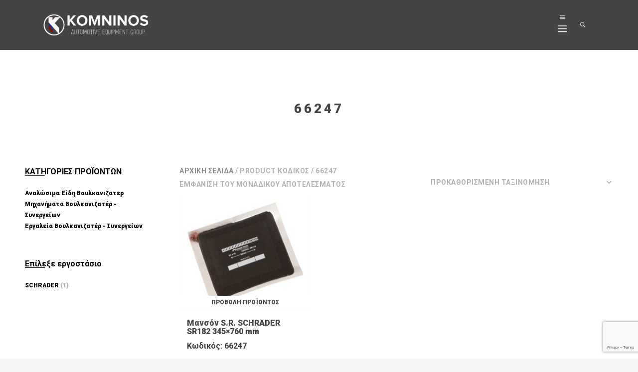

--- FILE ---
content_type: text/html; charset=UTF-8
request_url: https://komninos-group.gr/kodikos/66247/
body_size: 16746
content:
<!DOCTYPE html>
<html lang="el" >
<head>
<meta charset="UTF-8">
<meta name="viewport" content="width=device-width, initial-scale=1.0, maximum-scale=1.0">
<link rel="profile" href="https://gmpg.org/xfn/11">
<link rel="pingback" href="https://komninos-group.gr/xmlrpc.php">
<link media="all" href="https://komninos-group.gr/wp-content/cache/autoptimize/css/autoptimize_29797bfec7b00b90315ecf6c45f0c259.css" rel="stylesheet"><title>66247 &#8211; Komninos AEG</title>
			<script type="text/javascript">
			var WebFontConfig = WebFontConfig || {};
			WebFontConfig['active'] = function() {
				if ( typeof ( window.jQuery ) !== 'undefined' ) {
					jQuery(window).trigger('shrk_async_fonts_active');
				}
			};
			WebFontConfig['inactive'] = function() {
				if ( typeof ( window.jQuery ) !== 'undefined' ) {
					jQuery(window).trigger('shrk_async_fonts_inactive');
				}
			};
			</script>
			<meta name='robots' content='max-image-preview:large' />
	
	<link rel="alternate" hreflang="el" href="https://komninos-group.gr/kodikos/66247/" />
<link rel="alternate" hreflang="x-default" href="https://komninos-group.gr/kodikos/66247/" />
<link rel='dns-prefetch' href='//fonts.googleapis.com' />
<link rel='preconnect' href='https://fonts.gstatic.com' crossorigin />
<link rel="alternate" type="application/rss+xml" title="Ροή RSS &raquo; Komninos AEG" href="https://komninos-group.gr/feed/" />
<link rel="alternate" type="application/rss+xml" title="Ροή Σχολίων &raquo; Komninos AEG" href="https://komninos-group.gr/comments/feed/" />
<link rel="alternate" type="application/rss+xml" title="Ροή για Komninos AEG &raquo; 66247 Κωδικός" href="https://komninos-group.gr/kodikos/66247/feed/" />
<script type="text/javascript">
/* <![CDATA[ */
window._wpemojiSettings = {"baseUrl":"https:\/\/s.w.org\/images\/core\/emoji\/16.0.1\/72x72\/","ext":".png","svgUrl":"https:\/\/s.w.org\/images\/core\/emoji\/16.0.1\/svg\/","svgExt":".svg","source":{"concatemoji":"https:\/\/komninos-group.gr\/wp-includes\/js\/wp-emoji-release.min.js?ver=6.8.3"}};
/*! This file is auto-generated */
!function(s,n){var o,i,e;function c(e){try{var t={supportTests:e,timestamp:(new Date).valueOf()};sessionStorage.setItem(o,JSON.stringify(t))}catch(e){}}function p(e,t,n){e.clearRect(0,0,e.canvas.width,e.canvas.height),e.fillText(t,0,0);var t=new Uint32Array(e.getImageData(0,0,e.canvas.width,e.canvas.height).data),a=(e.clearRect(0,0,e.canvas.width,e.canvas.height),e.fillText(n,0,0),new Uint32Array(e.getImageData(0,0,e.canvas.width,e.canvas.height).data));return t.every(function(e,t){return e===a[t]})}function u(e,t){e.clearRect(0,0,e.canvas.width,e.canvas.height),e.fillText(t,0,0);for(var n=e.getImageData(16,16,1,1),a=0;a<n.data.length;a++)if(0!==n.data[a])return!1;return!0}function f(e,t,n,a){switch(t){case"flag":return n(e,"\ud83c\udff3\ufe0f\u200d\u26a7\ufe0f","\ud83c\udff3\ufe0f\u200b\u26a7\ufe0f")?!1:!n(e,"\ud83c\udde8\ud83c\uddf6","\ud83c\udde8\u200b\ud83c\uddf6")&&!n(e,"\ud83c\udff4\udb40\udc67\udb40\udc62\udb40\udc65\udb40\udc6e\udb40\udc67\udb40\udc7f","\ud83c\udff4\u200b\udb40\udc67\u200b\udb40\udc62\u200b\udb40\udc65\u200b\udb40\udc6e\u200b\udb40\udc67\u200b\udb40\udc7f");case"emoji":return!a(e,"\ud83e\udedf")}return!1}function g(e,t,n,a){var r="undefined"!=typeof WorkerGlobalScope&&self instanceof WorkerGlobalScope?new OffscreenCanvas(300,150):s.createElement("canvas"),o=r.getContext("2d",{willReadFrequently:!0}),i=(o.textBaseline="top",o.font="600 32px Arial",{});return e.forEach(function(e){i[e]=t(o,e,n,a)}),i}function t(e){var t=s.createElement("script");t.src=e,t.defer=!0,s.head.appendChild(t)}"undefined"!=typeof Promise&&(o="wpEmojiSettingsSupports",i=["flag","emoji"],n.supports={everything:!0,everythingExceptFlag:!0},e=new Promise(function(e){s.addEventListener("DOMContentLoaded",e,{once:!0})}),new Promise(function(t){var n=function(){try{var e=JSON.parse(sessionStorage.getItem(o));if("object"==typeof e&&"number"==typeof e.timestamp&&(new Date).valueOf()<e.timestamp+604800&&"object"==typeof e.supportTests)return e.supportTests}catch(e){}return null}();if(!n){if("undefined"!=typeof Worker&&"undefined"!=typeof OffscreenCanvas&&"undefined"!=typeof URL&&URL.createObjectURL&&"undefined"!=typeof Blob)try{var e="postMessage("+g.toString()+"("+[JSON.stringify(i),f.toString(),p.toString(),u.toString()].join(",")+"));",a=new Blob([e],{type:"text/javascript"}),r=new Worker(URL.createObjectURL(a),{name:"wpTestEmojiSupports"});return void(r.onmessage=function(e){c(n=e.data),r.terminate(),t(n)})}catch(e){}c(n=g(i,f,p,u))}t(n)}).then(function(e){for(var t in e)n.supports[t]=e[t],n.supports.everything=n.supports.everything&&n.supports[t],"flag"!==t&&(n.supports.everythingExceptFlag=n.supports.everythingExceptFlag&&n.supports[t]);n.supports.everythingExceptFlag=n.supports.everythingExceptFlag&&!n.supports.flag,n.DOMReady=!1,n.readyCallback=function(){n.DOMReady=!0}}).then(function(){return e}).then(function(){var e;n.supports.everything||(n.readyCallback(),(e=n.source||{}).concatemoji?t(e.concatemoji):e.wpemoji&&e.twemoji&&(t(e.twemoji),t(e.wpemoji)))}))}((window,document),window._wpemojiSettings);
/* ]]> */
</script>

















<link rel="preload" as="style" href="https://fonts.googleapis.com/css?family=Roboto:100,300,400,500,700,900,100italic,300italic,400italic,500italic,700italic,900italic&#038;display=swap&#038;ver=1731326359" /><link rel="stylesheet" href="https://fonts.googleapis.com/css?family=Roboto:100,300,400,500,700,900,100italic,300italic,400italic,500italic,700italic,900italic&#038;display=swap&#038;ver=1731326359" media="print" onload="this.media='all'"><noscript><link rel="stylesheet" href="https://fonts.googleapis.com/css?family=Roboto:100,300,400,500,700,900,100italic,300italic,400italic,500italic,700italic,900italic&#038;display=swap&#038;ver=1731326359" /></noscript>

<script type="text/javascript" src="https://komninos-group.gr/wp-includes/js/jquery/jquery.min.js?ver=3.7.1" id="jquery-core-js"></script>



<script type="text/javascript" id="wc-add-to-cart-js-extra">
/* <![CDATA[ */
var wc_add_to_cart_params = {"ajax_url":"\/wp-admin\/admin-ajax.php","wc_ajax_url":"\/?wc-ajax=%%endpoint%%","i18n_view_cart":"\u039a\u03b1\u03bb\u03ac\u03b8\u03b9","cart_url":"https:\/\/komninos-group.gr\/cart-2\/","is_cart":"","cart_redirect_after_add":"no"};
/* ]]> */
</script>


<script type="text/javascript" id="woocommerce-js-extra">
/* <![CDATA[ */
var woocommerce_params = {"ajax_url":"\/wp-admin\/admin-ajax.php","wc_ajax_url":"\/?wc-ajax=%%endpoint%%","i18n_password_show":"\u0395\u03bc\u03c6\u03ac\u03bd\u03b9\u03c3\u03b7 \u03c3\u03c5\u03bd\u03b8\u03b7\u03bc\u03b1\u03c4\u03b9\u03ba\u03bf\u03cd","i18n_password_hide":"\u0391\u03c0\u03cc\u03ba\u03c1\u03c5\u03c8\u03b7 \u03c3\u03c5\u03bd\u03b8\u03b7\u03bc\u03b1\u03c4\u03b9\u03ba\u03bf\u03cd"};
/* ]]> */
</script>




<script type="text/javascript" id="shrk-theme-js-js-extra">
/* <![CDATA[ */
var shrk = {"ajax":{"ajaxurl":"https:\/\/komninos-group.gr\/wp-admin\/admin-ajax.php","nonce":"5a36dbd428"},"ajax_errors":{"general_error":"Error loading the selected element."},"wp":[],"theme_options":{"theme_dir_url":"https:\/\/komninos-group.gr\/wp-content\/themes\/ux-shop","main_theme_color":"#dd3333","woo_related_as_slider":"1","woo_related_slider_visible_slides":"5","woo_shop_columns_grid":[{"opr":"min","width":"1451","cols":"3"},{"opr":"max","width":"1450","cols":"3"},{"opr":"max","width":"1200","cols":"3"},{"opr":"max","width":"992","cols":"2"},{"opr":"max","width":"768","cols":"1"},{"opr":"max","width":"480","cols":"1"}],"woo_notices_hide_timeout":"10","autocollapse_menu":"1"},"text_strings":{"new_label":"New"}};
/* ]]> */
</script>

<script type="text/javascript" id="shrk-theme-js-js-after">
/* <![CDATA[ */
if ( typeof(shrk) !== "undefined") { shrk.theme_custom_map_style = [{"featureType":"all","elementType":"all","stylers":[{"invert_lightness":true},{"saturation":-100},{"lightness":30},{"gamma":0.47}]}]; }
/* ]]> */
</script>





<script></script><link rel="https://api.w.org/" href="https://komninos-group.gr/wp-json/" /><link rel="EditURI" type="application/rsd+xml" title="RSD" href="https://komninos-group.gr/xmlrpc.php?rsd" />
<meta name="generator" content="WordPress 6.8.3" />
<meta name="generator" content="WooCommerce 10.0.2" />
<!-- start Simple Custom CSS and JS -->

<!-- end Simple Custom CSS and JS -->
<!-- start Simple Custom CSS and JS -->
<script type="text/javascript">
 

function removeClass(ele,cls) {
	if (hasClass(ele,cls)) {
    	var reg = new RegExp('(\\s|^)'+cls+'(\\s|$)');
		ele.className=ele.className.replace(reg,' ');
	}
}
 
//call the functions
removeClass(document.getElementById("i.default-icon.ion.ion-bag"), "i.default-icon.ion.ion-bag")


</script>
<!-- end Simple Custom CSS and JS -->
<meta name="generator" content="Redux 4.5.7" /><meta name="generator" content="WPML ver:4.7.6 stt:1,13;" />
      
   <link rel="shortcut icon" type="image/png" href="https://komninos-group.gr/wp-content/themes/ux-shophttps://komninos-group.gr/wp-content/uploads/2020/03/favicon-new.png" /><meta name="theme-color" content="#dd3333">	<noscript><style>.woocommerce-product-gallery{ opacity: 1 !important; }</style></noscript>
	<meta name="generator" content="Powered by WPBakery Page Builder - drag and drop page builder for WordPress."/>
<meta name="generator" content="Powered by Slider Revolution 6.6.20 - responsive, Mobile-Friendly Slider Plugin for WordPress with comfortable drag and drop interface." />
<link rel="icon" href="https://komninos-group.gr/wp-content/uploads/2020/03/favicon-new-100x100.png" sizes="32x32" />
<link rel="icon" href="https://komninos-group.gr/wp-content/uploads/2020/03/favicon-new.png" sizes="192x192" />
<link rel="apple-touch-icon" href="https://komninos-group.gr/wp-content/uploads/2020/03/favicon-new.png" />
<meta name="msapplication-TileImage" content="https://komninos-group.gr/wp-content/uploads/2020/03/favicon-new.png" />

<style id="sccss">/*.header-icon.header-search {
    display: none;
}/*
/* Allagh kalathiou gia ESPA /*
a.woo-cart {
    background-image: url("https://komninos-group.gr/wp-content/uploads/2020/03/cartw.png") !important;
	height:35px !important;
	width:35px;
}
i.default-icon.ion.ion-bag, .cart-icon {
    display: none !important;
}
header.site-header .header-icon>ul>li i {
    display: none !important;
}
/*  */
.woocommerce ul.product_list_widget li a {
    color:white !important;
}
#right-side-panel {
    background-color: #000000;
}
.transparent-header .top-bar {
    background-color: #000000 !important;
}
.site-navigation .megamenu>ul.sub-menu>li>a {
    opacity: 1;
	background-color:#444444 !important;
    color: #eeded7 !important;
	font-size:1.2em !important;
}
.navbar .navbar-nav > .menu-item > a:before, button.button {
	    background-color: red !important;
}

.widget ul li.current-cat>a {
	    color: red !important;
}
.product-meta-wrapper .afterpricetext, .yith_expand  {
    display: none !important;
}
.afterpricetext {
    font-size: 0.8em;
}
.woocommerce div.product .woocommerce-product-details__short-description {
padding-top:4em !important;
}
li.woocommerce-widget-layered-nav-list__item.wc-layered-nav-term.woocommerce-widget-layered-nav-list__item--chosen.chosen a, li.woocommerce-widget-layered-nav-list__item.wc-layered-nav-term.woocommerce-widget-layered-nav-list__item--chosen.chosen count {
    padding: 1px 0;
    color: orange !important;
}
label, .wpcf7 input[type="url"], .wpcf7 input[type="email"], .wpcf7 input[type="tel"] {
    width: 100%;
}
.top-bar.reverse .infolinks {
    text-transform: none;
}
.page-id-35882 .shrk-banner {
    height: 250px !important;
}
div#comments, article footer.entry-meta {
    display: none;
}
.navbar .navbar-nav > li > a {
    padding-right: 12px !important;
    padding-left: 12px !important;
}
.navbar a, .navbar ul li a {
    font-size: 14px !important;
}
/* Table */
.tdnobord {
  border:none !important;
}
td h4 {
    font-size: 16px;
    color: #ffffff;
}

/* Widget */
.widget a, .widget-title {
	color:white !important;
}
.woocommerce ul.products li.product .product-thumb-wrapper {
    background-color: white !important;
}
.woocommerce div.product .product_title {
    text-transform: none !important;
}
/* FOnts */
.site-navigation .megamenu>ul.sub-menu>li>a, .site-navigation .megamenu>ul.sub-menu .dropdown-submenu li a, .woocommerce ul.products li.product .woocommerce-loop-category__title, .woocommerce ul.products li.product .woocommerce-loop-product__title, .woocommerce ul.products li.product h3 {
text-transform:none !important;
}
.shrk-banner.style-1 .banner-target .banner-heading {
	font-size: 24px !important;
}
.page-cover header .page-title {
    font-family: Roboto,Verdana, Geneva, sans-serif;
    font-size: 26px;
    line-height: 40px;
}
.widget ol li a, .widget ul li a, .sidebar aside .widget-title {
    padding: 0;
    color: black !important;
	text-transform: none;
}
a.header-search-button {
    font-size: 1.7em;
}
.page-id-45074 .navbar {
    height: 100px;
    display: none;
}
.menu-footer_menu1-container ul li a {
    color: white !important;
    font-size: 15px !important;
    font-weight: 500 !important;
}
.slider1textbackground {
    background-color: #2a2a2a !important;
}</style><noscript><style> .wpb_animate_when_almost_visible { opacity: 1; }</style></noscript></head>

<body data-rsssl=1 class="archive tax-pa_kodikos term-17995 wp-custom-logo wp-theme-ux-shop wp-child-theme-ux-shop-child theme-ux-shop woocommerce woocommerce-page woocommerce-no-js full-layout left-sidebar head-type-sticky woo-cart-side auto_show_cart visibility-sections_content has-no-sections wcqv-no-mobile wpb-js-composer js-comp-ver-7.3 vc_responsive products-meta-bg products-style-a wc-cat-style-a badges-style-b widget-left-media">

		
		<header class="site-header ">
					<div class="top-bar hidden-xs reverse">
			<div class="container">
				<div class="row">
					<div class="infolinks"><div class="infolinks"><ul class="shrk-social-icons left "><li><a href="https://www.instagram.com/komninosgroup/?hl=el"><img title="instagram" src="https://komninos-group.gr/wp-content/uploads/2024/04/instagram.png" alt="instagram" /></a> </li><li><a href="https://www.facebook.com/KomninosIgnatios/" title="flink"><img title="facebook" src="https://komninos-group.gr/wp-content/uploads/2020/03/facebook.png" alt="facebook" /></a></li></ul> <em class="fas fa-phone"></em> 2102691331 <em class="fas fa-envelope"></em> info@komninos-group.gr</div></div>
					<div class="nav navbar-left">
											</div>
				</div>
			</div>
		</div>
					<nav id="primary-navigation" class="site-navigation header-style-1">        
				<div class="container">
					<div class="row">
						<div class="site-navigation-inner col-12">
							<div class="navbar">
								<div class="navbar-header">
									<!-- Your site title as branding in the menu -->
									<a class="navbar-brand image" href="https://komninos-group.gr/" title="Komninos AEG" rel="home">
																				<img class='main-logo solid-logo' src='https://komninos-group.gr/wp-content/uploads/2020/03/komn-logo-new-1.png' alt='Komninos AEG' />
																				<img class='main-logo transp-logo' src='https://komninos-group.gr/wp-content/uploads/2020/03/komn-logo-new-1.png' alt='Komninos AEG' />
																													</a>
								</div>
								<div class="navbar-collapse navbar-responsive-collapse hidden-xs"><ul id="main-menu" class="nav navbar-nav navbar-left"><li id="menu-item-35774" class="menu-item menu-item-type-post_type menu-item-object-page menu-item-home no-megamenu autowidth menu-item-35774"><a href="https://komninos-group.gr/">ΑΡΧΙΚΗ</a></li>
<li id="menu-item-35775" class="menu-item menu-item-type-custom menu-item-object-custom menu-item-has-children megamenu fullwidth menu-item-35775 dropdown"><a href="#" data-toggle="dropdown" data-target="#" class="dropdown-toggle">ΚΑΤΗΓΟΡΙΕΣ ΠΡΟΪΟΝΤΩΝ <span class="caret"></span></a>
<ul class="sub-menu container ">
	<li id="menu-item-36639" class="menu-item menu-item-type-post_type menu-item-object-page menu-item-has-children no-megamenu autowidth menu-item-36639 dropdown-submenu"><a href="https://komninos-group.gr/analosima-eidi-voulkanizater/" data-toggle="dropdown" data-target="#" class="dropdown-toggle">Αναλώσιμα Είδη Βουλκανιζατέρ</a>
	<ul>
		<li id="menu-item-36640" class="menu-item menu-item-type-post_type menu-item-object-page no-megamenu autowidth menu-item-36640"><a href="https://komninos-group.gr/ylika-voulkanismou/">Υλικά Βουλκανισμού</a></li>
		<li id="menu-item-36696" class="menu-item menu-item-type-post_type menu-item-object-page no-megamenu autowidth menu-item-36696"><a href="https://komninos-group.gr/ergaleia-voulkanismou/">Εργαλεία Βουλκανισμού</a></li>
		<li id="menu-item-36641" class="menu-item menu-item-type-post_type menu-item-object-page no-megamenu autowidth menu-item-36641"><a href="https://komninos-group.gr/valvides-elastikon/">Βαλβίδες Ελαστικών</a></li>
		<li id="menu-item-42894" class="menu-item menu-item-type-post_type menu-item-object-page no-megamenu autowidth menu-item-42894"><a href="https://komninos-group.gr/tpms-2/">TPMS</a></li>
		<li id="menu-item-42655" class="menu-item menu-item-type-taxonomy menu-item-object-product_cat no-megamenu autowidth menu-item-42655"><a href="https://komninos-group.gr/product-category/%ce%b1%ce%bd%ce%b1%ce%bb%cf%8e%cf%83%ce%b9%ce%bc%ce%b1-%ce%b5%ce%af%ce%b4%ce%b7-%ce%b2%ce%bf%cf%85%ce%bb%ce%ba%ce%b1%ce%bd%ce%b9%ce%b6%ce%b1%cf%84%ce%b5%cf%81/tpms/diagnostika-tpms-tpms/">Διαγνωστικά TPMS</a></li>
		<li id="menu-item-36693" class="menu-item menu-item-type-post_type menu-item-object-page no-megamenu autowidth menu-item-36693"><a href="https://komninos-group.gr/pastes-montarismatos-ximika-elastikon/">Πάστες Μονταρίσματος &#038; Χημικά Ελαστικών</a></li>
		<li id="menu-item-36642" class="menu-item menu-item-type-post_type menu-item-object-page no-megamenu autowidth menu-item-36642"><a href="https://komninos-group.gr/antivara-zygostathmisis/">Αντίβαρα Ζυγοστάθμισης</a></li>
		<li id="menu-item-36695" class="menu-item menu-item-type-post_type menu-item-object-page no-megamenu autowidth menu-item-36695"><a href="https://komninos-group.gr/boulonia-paximadia-checkpoint/">Μπουλόνια &#8211; Παξιμάδια &#8211; Checkpoint</a></li>
		<li id="menu-item-35787" class="menu-item menu-item-type-taxonomy menu-item-object-product_cat no-megamenu autowidth menu-item-35787"><a href="https://komninos-group.gr/product-category/%ce%b1%ce%bd%ce%b1%ce%bb%cf%8e%cf%83%ce%b9%ce%bc%ce%b1-%ce%b5%ce%af%ce%b4%ce%b7-%ce%b2%ce%bf%cf%85%ce%bb%ce%ba%ce%b1%ce%bd%ce%b9%ce%b6%ce%b1%cf%84%ce%b5%cf%81/o-ring-%cf%87%cf%89%ce%bc%ce%b1%cf%84%ce%bf%cf%85%cf%81%ce%b3%ce%b9%ce%ba%cf%8e%ce%bd/">O-ring Χωματουργικών</a></li>
		<li id="menu-item-36697" class="menu-item menu-item-type-post_type menu-item-object-page no-megamenu autowidth menu-item-36697"><a href="https://komninos-group.gr/aerothalamoi-sampreles/">Αεροθάλαμοι &#8211; Σαμπρέλες</a></li>
		<li id="menu-item-36694" class="menu-item menu-item-type-post_type menu-item-object-page no-megamenu autowidth menu-item-36694"><a href="https://komninos-group.gr/prostasia-ergazomenon/">Προστασία Εργαζομένων</a></li>
	</ul>
</li>
	<li id="menu-item-36729" class="menu-item menu-item-type-post_type menu-item-object-page menu-item-has-children no-megamenu autowidth menu-item-36729 dropdown-submenu"><a href="https://komninos-group.gr/mixanimata-voulkanizater-synergeion/" data-toggle="dropdown" data-target="#" class="dropdown-toggle">Μηχανήματα Βουλκανιζατέρ &#8211; Συνεργείων</a>
	<ul>
		<li id="menu-item-36726" class="menu-item menu-item-type-post_type menu-item-object-page no-megamenu autowidth menu-item-36726"><a href="https://komninos-group.gr/ksemontaristes/">Ξεμονταριστές Ελαστικών</a></li>
		<li id="menu-item-36727" class="menu-item menu-item-type-post_type menu-item-object-page no-megamenu autowidth menu-item-36727"><a href="https://komninos-group.gr/zygostathmiseis/">Ζυγοσταθμίσεις Τροχών</a></li>
		<li id="menu-item-36728" class="menu-item menu-item-type-post_type menu-item-object-page no-megamenu autowidth menu-item-36728"><a href="https://komninos-group.gr/eythygrammiseis/">Ευθυγραμμίσεις Οχημάτων</a></li>
		<li id="menu-item-36730" class="menu-item menu-item-type-post_type menu-item-object-page no-megamenu autowidth menu-item-36730"><a href="https://komninos-group.gr/anypsotika/">Ανυψωτικά Αυτοκινήτων &#8211; Φορτηγών</a></li>
		<li id="menu-item-36731" class="menu-item menu-item-type-post_type menu-item-object-page no-megamenu autowidth menu-item-36731"><a href="https://komninos-group.gr/aerosympiestes-paroxi-aera/">Αεροσυμπιεστές &#8211; Compressor</a></li>
		<li id="menu-item-35817" class="menu-item menu-item-type-taxonomy menu-item-object-product_cat no-megamenu autowidth menu-item-35817"><a href="https://komninos-group.gr/product-category/%ce%bc%ce%b7%cf%87%ce%b1%ce%bd%ce%ae%ce%bc%ce%b1%cf%84%ce%b1-%ce%b2%ce%bf%cf%85%ce%bb%ce%ba%ce%b1%ce%bd%ce%b9%ce%b6%ce%b1%cf%84%ce%ad%cf%81-%cf%83%cf%85%ce%bd%ce%b5%cf%81%ce%b3%ce%b5%ce%af%cf%89/%ce%b4%ce%b9%ce%b1%ce%b3%ce%bd%cf%89%cf%83%cf%84%ce%b9%ce%ba%ce%ac-%ce%b5%ce%b3%ce%ba%ce%b5%cf%86%ce%ac%ce%bb%cf%89%ce%bd/">Διαγνωστικά Εγκεφάλων</a></li>
		<li id="menu-item-35824" class="menu-item menu-item-type-taxonomy menu-item-object-product_cat no-megamenu autowidth menu-item-35824"><a href="https://komninos-group.gr/product-category/%ce%bc%ce%b7%cf%87%ce%b1%ce%bd%ce%ae%ce%bc%ce%b1%cf%84%ce%b1-%ce%b2%ce%bf%cf%85%ce%bb%ce%ba%ce%b1%ce%bd%ce%b9%ce%b6%ce%b1%cf%84%ce%ad%cf%81-%cf%83%cf%85%ce%bd%ce%b5%cf%81%ce%b3%ce%b5%ce%af%cf%89/%cf%83%cf%85%cf%83%ce%ba%ce%b5%cf%85%ce%ad%cf%82-a-c-%cf%86%cf%81%ce%ad%ce%bf%ce%bd/">Συσκευές A/C Φρέον</a></li>
		<li id="menu-item-35812" class="menu-item menu-item-type-taxonomy menu-item-object-product_cat no-megamenu autowidth menu-item-35812"><a href="https://komninos-group.gr/product-category/%ce%bc%ce%b7%cf%87%ce%b1%ce%bd%ce%ae%ce%bc%ce%b1%cf%84%ce%b1-%ce%b2%ce%bf%cf%85%ce%bb%ce%ba%ce%b1%ce%bd%ce%b9%ce%b6%ce%b1%cf%84%ce%ad%cf%81-%cf%83%cf%85%ce%bd%ce%b5%cf%81%ce%b3%ce%b5%ce%af%cf%89/michanimata-azotou/">Μηχανήματα Αζώτου</a></li>
		<li id="menu-item-35813" class="menu-item menu-item-type-taxonomy menu-item-object-product_cat no-megamenu autowidth menu-item-35813"><a href="https://komninos-group.gr/product-category/%ce%bc%ce%b7%cf%87%ce%b1%ce%bd%ce%ae%ce%bc%ce%b1%cf%84%ce%b1-%ce%b2%ce%bf%cf%85%ce%bb%ce%ba%ce%b1%ce%bd%ce%b9%ce%b6%ce%b1%cf%84%ce%ad%cf%81-%cf%83%cf%85%ce%bd%ce%b5%cf%81%ce%b3%ce%b5%ce%af%cf%89/analytes-apagogeis-kafsaerion/">Αναλυτές &#8211; Απαγωγείς Καυσαερίων</a></li>
		<li id="menu-item-35819" class="menu-item menu-item-type-taxonomy menu-item-object-product_cat no-megamenu autowidth menu-item-35819"><a href="https://komninos-group.gr/product-category/%ce%bc%ce%b7%cf%87%ce%b1%ce%bd%ce%ae%ce%bc%ce%b1%cf%84%ce%b1-%ce%b2%ce%bf%cf%85%ce%bb%ce%ba%ce%b1%ce%bd%ce%b9%ce%b6%ce%b1%cf%84%ce%ad%cf%81-%cf%83%cf%85%ce%bd%ce%b5%cf%81%ce%b3%ce%b5%ce%af%cf%89/%ce%b6%ce%b1%ce%bd%cf%84%cf%8c%cf%84%ce%bf%cf%81%ce%bd%ce%bf%ce%b9/">Ζαντότορνοι</a></li>
		<li id="menu-item-36732" class="menu-item menu-item-type-post_type menu-item-object-page no-megamenu autowidth menu-item-36732"><a href="https://komninos-group.gr/mixanimata-voulkanismou/">Μηχανήματα Βουλκανισμού</a></li>
		<li id="menu-item-47257" class="newmenu menu-item menu-item-type-taxonomy menu-item-object-product_cat no-megamenu autowidth menu-item-47257"><a href="https://komninos-group.gr/product-category/%ce%bc%ce%b7%cf%87%ce%b1%ce%bd%ce%ae%ce%bc%ce%b1%cf%84%ce%b1-%ce%b2%ce%bf%cf%85%ce%bb%ce%ba%ce%b1%ce%bd%ce%b9%ce%b6%ce%b1%cf%84%ce%ad%cf%81-%cf%83%cf%85%ce%bd%ce%b5%cf%81%ce%b3%ce%b5%ce%af%cf%89/metacheirismena-michanimata-ergaleia/">Μεταχειρισμένα Μηχανήματα &amp; Εργαλεία</a></li>
	</ul>
</li>
	<li id="menu-item-36721" class="menu-item menu-item-type-post_type menu-item-object-page menu-item-has-children no-megamenu autowidth menu-item-36721 dropdown-submenu"><a href="https://komninos-group.gr/ergaleia-voulkanizater-synergeion/" data-toggle="dropdown" data-target="#" class="dropdown-toggle">Εργαλεία Βουλκανιζατέρ &#8211; Συνεργείων</a>
	<ul>
		<li id="menu-item-36714" class="menu-item menu-item-type-post_type menu-item-object-page no-megamenu autowidth menu-item-36714"><a href="https://komninos-group.gr/aerokleida-dynamokleida/">Αερόκλειδα &#8211; Δυναμόκλειδα</a></li>
		<li id="menu-item-36715" class="menu-item menu-item-type-post_type menu-item-object-page no-megamenu autowidth menu-item-36715"><a href="https://komninos-group.gr/karydakia/">Καρυδάκια</a></li>
		<li id="menu-item-36716" class="menu-item menu-item-type-post_type menu-item-object-page no-megamenu autowidth menu-item-36716"><a href="https://komninos-group.gr/aerometra-eidi-fouskomatos/">Αερόμετρα &#038; Είδη φουσκώματος</a></li>
		<li id="menu-item-36717" class="menu-item menu-item-type-post_type menu-item-object-page no-megamenu autowidth menu-item-36717"><a href="https://komninos-group.gr/eidi-aeros-solines-mpalantezes/">Είδη αέρος &#8211; Σωλήνες &#8211; Μπαλαντέζες</a></li>
		<li id="menu-item-35806" class="menu-item menu-item-type-taxonomy menu-item-object-product_cat no-megamenu autowidth menu-item-35806"><a href="https://komninos-group.gr/product-category/%ce%b5%cf%81%ce%b3%ce%b1%ce%bb%ce%b5%ce%af%ce%b1-%ce%b2%ce%bf%cf%85%ce%bb%ce%ba%ce%b1%ce%bd%ce%b9%ce%b6%ce%b1%cf%84%ce%ad%cf%81-%cf%83%cf%85%ce%bd%ce%b5%cf%81%ce%b3%ce%b5%ce%af%cf%89%ce%bd/%ce%bc%ce%b5%cf%84%ce%b1%cf%86%ce%bf%cf%81%ce%b5%ce%af%cf%82-%ce%b5%ce%bb%ce%b1%cf%83%cf%84%ce%b9%ce%ba%cf%8e%ce%bd/">Μεταφορείς Ελαστικών</a></li>
		<li id="menu-item-36718" class="menu-item menu-item-type-post_type menu-item-object-page no-megamenu autowidth menu-item-36718"><a href="https://komninos-group.gr/gryloi-stand-moto/">Γρύλοι</a></li>
		<li id="menu-item-42692" class="menu-item menu-item-type-post_type menu-item-object-page no-megamenu autowidth menu-item-42692"><a href="https://komninos-group.gr/geranakia-sasmanogryloi/">Γερανάκια – Σασμανόγρυλοι</a></li>
		<li id="menu-item-42704" class="menu-item menu-item-type-post_type menu-item-object-page no-megamenu autowidth menu-item-42704"><a href="https://komninos-group.gr/stand-moto/">Stand Moto</a></li>
		<li id="menu-item-45643" class="menu-item menu-item-type-post_type menu-item-object-page no-megamenu autowidth menu-item-45643"><a href="https://komninos-group.gr/ergaleia-gia-motosikleta/">Εργαλεία για μοτοσικλέτα</a></li>
		<li id="menu-item-36722" class="menu-item menu-item-type-post_type menu-item-object-page no-megamenu autowidth menu-item-36722"><a href="https://komninos-group.gr/presses-rouleman-eksolkeis-syspeirotes/">Πρέσσες ρουλεμάν &#8211; Συσπειρωτές αμορτισέρ &#8211; Εξωλκείς</a></li>
		<li id="menu-item-36723" class="menu-item menu-item-type-post_type menu-item-object-page no-megamenu autowidth menu-item-36723"><a href="https://komninos-group.gr/ladieres-valvolinieres-grasadoroi/">Λαδιέρες &#8211; Βαλβολινιέρες &#8211; Γρασαδόροι</a></li>
		<li id="menu-item-36720" class="menu-item menu-item-type-post_type menu-item-object-page no-megamenu autowidth menu-item-36720"><a href="https://komninos-group.gr/pagkoi-ergaleioforoi/">Πάγκοι &#8211; Εργαλειοφόροι &#8211; Εργαλειοθήκες</a></li>
		<li id="menu-item-36719" class="menu-item menu-item-type-post_type menu-item-object-page no-megamenu autowidth menu-item-36719"><a href="https://komninos-group.gr/stavroi-leviedes/">Λεβιέδες &#8211; Σταυροί</a></li>
		<li id="menu-item-44249" class="menu-item menu-item-type-taxonomy menu-item-object-product_cat no-megamenu autowidth menu-item-44249"><a href="https://komninos-group.gr/product-category/%ce%b5%cf%81%ce%b3%ce%b1%ce%bb%ce%b5%ce%af%ce%b1-%ce%b2%ce%bf%cf%85%ce%bb%ce%ba%ce%b1%ce%bd%ce%b9%ce%b6%ce%b1%cf%84%ce%ad%cf%81-%cf%83%cf%85%ce%bd%ce%b5%cf%81%ce%b3%ce%b5%ce%af%cf%89%ce%bd/%cf%83%cf%85%ce%bb%ce%bb%ce%bf%ce%b3%ce%ad%cf%82-%ce%b5%cf%81%ce%b3%ce%b1%ce%bb%ce%b5%ce%af%cf%89%ce%bd/">Εργαλεία Χειρός</a></li>
		<li id="menu-item-36724" class="menu-item menu-item-type-post_type menu-item-object-page no-megamenu autowidth menu-item-36724"><a href="https://komninos-group.gr/ergaleia-frenon/">Εργαλεία φρένων</a></li>
		<li id="menu-item-36725" class="menu-item menu-item-type-post_type menu-item-object-page no-megamenu autowidth menu-item-36725"><a href="https://komninos-group.gr/ergaleia-xeiros-synergeiou/">Εργαλεία χειρός συνεργείου</a></li>
		<li id="menu-item-35802" class="menu-item menu-item-type-taxonomy menu-item-object-product_cat no-megamenu autowidth menu-item-35802"><a href="https://komninos-group.gr/product-category/%ce%b5%cf%81%ce%b3%ce%b1%ce%bb%ce%b5%ce%af%ce%b1-%ce%b2%ce%bf%cf%85%ce%bb%ce%ba%ce%b1%ce%bd%ce%b9%ce%b6%ce%b1%cf%84%ce%ad%cf%81-%cf%83%cf%85%ce%bd%ce%b5%cf%81%ce%b3%ce%b5%ce%af%cf%89%ce%bd/%ce%b4%ce%b9%ce%ac%cf%86%ce%bf%cf%81%ce%b1-%ce%b5%ce%af%ce%b4%ce%b7-%cf%86%ce%b1%ce%bd%ce%bf%cf%80%ce%bf%ce%b9%ce%b5%ce%af%ce%bf%cf%85/">Διάφορα Είδη Φανοποιείου</a></li>
		<li id="menu-item-42509" class="menu-item menu-item-type-post_type menu-item-object-page no-megamenu autowidth menu-item-42509"><a href="https://komninos-group.gr/analosima-eidi-synergeiou-2/">Αναλώσιμα Είδη Συνεργείου</a></li>
	</ul>
</li>
</ul>
</li>
<li id="menu-item-35758" class="menu-item menu-item-type-custom menu-item-object-custom no-megamenu autowidth menu-item-35758"><a target="_blank" href="https://komninos-group.gr/wp-content/uploads/2020/03/Voulkanizater-katalogos-komninos-high_compressed.pdf">ΚΑΤΑΛΟΓΟΣ</a></li>
<li id="menu-item-36429" class="menu-item menu-item-type-post_type menu-item-object-page no-megamenu autowidth menu-item-36429"><a href="https://komninos-group.gr/downloads/">DOWNLOADS</a></li>
<li id="menu-item-36425" class="menu-item menu-item-type-post_type menu-item-object-page no-megamenu autowidth menu-item-36425"><a href="https://komninos-group.gr/news/">VIDEO &#038; ΝΕΑ</a></li>
<li id="menu-item-35757" class="menu-item menu-item-type-post_type menu-item-object-page no-megamenu autowidth menu-item-35757"><a href="https://komninos-group.gr/contact-us/">ΕΠΙΚΟΙΝΩΝΙΑ</a></li>
<li id="menu-item-42511" class="menu-item menu-item-type-custom menu-item-object-custom no-megamenu autowidth menu-item-42511"><a href="https://komninos-group.gr/my-account/">B2B</a></li>
<li id="menu-item-45016" class="menu-item menu-item-type-custom menu-item-object-custom no-megamenu autowidth menu-item-45016"><a href="https://komninos-group.gr/?lang=en">ΕΝ</a></li>
</ul></div>								<div class="navbar-width-fix"></div>
									<div class="header-icon menu-mobile">
		<ul class="navbar-nav nav">
			<li class="">
				<a href="#" class="navbar-toggle" title="navbar">
					<em class="ion-android-menu ion"></em>
					<svg xmlns="http://www.w3.org/2000/svg" width="512" height="512" viewBox="0 0 512 512">
						<rect x="23.5" y="75.5" width="466.4" height="40"></rect>
						<rect x="23.5" y="231" width="466.4" height="40"></rect>
						<rect x="23.5" y="386.5" width="466.4" height="40"></rect>
					</svg>
				</a>
			</li>
		</ul>
	</div>
		<div class="header-icon header-search">
		<ul class="navbar-nav nav">
			<li class="">
				<a href="#" class="header-search-button" title="search">
					<em class="ion-ios-search-strong ion"></em>
				</a>

				<div class="search-dropdown sub-menu container">
										<form role="search" method="get" class="search-form ajax-search" action="https://komninos-group.gr/">
	<div id="search-form696fc72f36fc8">
		<div class="wrap-search"><input type="search" aria-label="search" class="search-field" placeholder="Search for products …" value="" name="s" data-swplive="true" data-swpengine="default" data-swpconfig="default" title="Αναζήτηση για: " data-swpparentel="#search-form696fc72f36fc8 .wrap-results"></div>
		<div class="wrap-submit"><input type="submit" class="search-submit" value="ΑΝΑΖΗΤΗΣΗ"></div>
		<div class="wrap-results"></div>
				<input type="hidden" name="post_type" value="product">
			</div>
<input type='hidden' name='lang' value='el' /></form>									</div>
			</li>
		</ul>
	</div>
		<div class="header-cart header-icon">
		<ul class="navbar-nav nav">
			<li class="woo-cart-menu-item woocommerce">
				<a href="https://komninos-group.gr/cart-2/" class="woo-cart">
					<div class="cart-icon   ">
						<em class="default-icon ion ion-bag"></em>
												<span class="product-count">0</span>
					</div>
				</a>
				
							</li>
		</ul>
	</div>	
								</div><!-- .navbar -->
						</div>
					</div>
				</div><!-- .container -->
			</nav><!-- .site-navigation -->
		</header>

		
<div id="main-content" class="main-content">  
	
	<div style="" class="page-cover"  >
		<header class="page-header">
					<h1 class="page-title">66247</h1>
							</header><!-- .entry-header -->
			</div>
	
<div class="container container-main-content">
	<div class="row">
		<div class="main-content-inner col-12 col-lg-9 pull-right">            
<nav class="woocommerce-breadcrumb" aria-label="Breadcrumb"><a href="https://komninos-group.gr">Αρχική σελίδα</a>&nbsp;&#47;&nbsp;Product Κωδικός&nbsp;&#47;&nbsp;66247</nav><header class="woocommerce-products-header">
	
	</header>
<div class="woocommerce-notices-wrapper"></div><p class="woocommerce-result-count" role="alert" aria-relevant="all" >
	Εμφάνιση του μοναδικού αποτελέσματος</p>
<form class="woocommerce-ordering" method="get">
		<select
		name="orderby"
		class="orderby"
					aria-label="Παραγγελία καταστήματος"
			>
					<option value="menu_order"  selected='selected'>Προκαθορισμένη ταξινόμηση</option>
					<option value="popularity" >Ταξινόμηση με βάση τη δημοφιλία</option>
					<option value="date" >Ταξινόμηση: Τελευταία</option>
					<option value="price" >Ταξινόμηση κατά τιμή: χαμηλή προς υψηλή</option>
					<option value="price-desc" >Ταξινόμηση κατά τιμή: υψηλή προς χαμηλή</option>
			</select>
	<input type="hidden" name="paged" value="1" />
	</form>

<ul class="products  columns-3">
<li class="product type-product post-43255 status-publish first instock product_cat-17759 product_cat----radial product_cat-16745 product_cat-schrader-manson-me-lina-radial has-post-thumbnail taxable shipping-taxable purchasable product-type-simple">
	<a href="https://komninos-group.gr/product/manson-s-r-schrader-sr182-345x760/" class="woocommerce-LoopProduct-link woocommerce-loop-product__link"><div class="product-thumb-wrapper"><img width="256" height="222" src="https://komninos-group.gr/wp-content/uploads/2020/03/1.jpg" class="attachment-woocommerce_thumbnail size-woocommerce_thumbnail" alt="1" decoding="async" fetchpriority="high" /></div></a><div class="product-meta-wrapper"><div class="product-meta"><a href="https://komninos-group.gr/product/manson-s-r-schrader-sr182-345x760/" class="woocommerce-LoopProduct-link woocommerce-loop-product__link"><h3 class="woocommerce-loop-product__title">Μανσόν S.R. SCHRADER  SR182 345&#215;760 mm</h6>
	<span class="price"><span class="woocommerce-Price-amount amount"><bdi>56,70&nbsp;<span class="woocommerce-Price-currencySymbol">&euro;</span></bdi></span></span>
</a><a href="#" class="button yith-wcqv-button" data-product_id="43255"><div class="tooltip">Προβολή προϊόντος</div><span class="btn-text">Προβολή προϊόντος</span></a><div class="description"><p>Μανσόν S.R. SCHRADER SR140 100&#215;200 Λινά: 3<br />
Κωδικός : 66247</p>
<br/><div class="afterpricetext"><p>* Στις τιμές δεν συμπεριλαμβάνεται ΦΠΑ</p></div></div><a href="?add-to-cart=43255" data-quantity="1" class="button product_type_simple add_to_cart_button ajax_add_to_cart ion-bag" data-product_id="43255" data-product_sku="AEV-N-011" aria-label="Προσθήκη στο καλάθι: &ldquo;Μανσόν S.R. SCHRADER  SR182 345x760 mm&rdquo;" rel="nofollow" data-success_message="&ldquo;Μανσόν S.R. SCHRADER  SR182 345x760 mm&rdquo; has been added to your cart"><span class="btn-text">Προσθήκη στο καλάθι</span><div class="tooltip">Προσθήκη στο καλάθι</div></a></div></div><div class="product-meta-code">Κωδικός: 66247</div><a href="#" class="button yith-wcqv-button" data-product_id="43255">Προβολή προϊόντος</a><div class="page-cover-data hidden" data-page-cover=""></div></li>
</ul>

				</div><!-- close .main-content-inner -->
	
	<div class="shop-sidebar sidebar col-12 col-lg-3">

		<div class="sidebar-padder">

									
				<aside id="woocommerce_product_categories-1" class="widget woocommerce widget_product_categories"><h3 class="widget-title">ΚΑΤΗΓΟΡΙΕΣ ΠΡΟΪΟΝΤΩΝ</h3><ul class="product-categories"><li class="cat-item cat-item-16745 cat-parent"><a href="https://komninos-group.gr/product-category/%ce%b1%ce%bd%ce%b1%ce%bb%cf%8e%cf%83%ce%b9%ce%bc%ce%b1-%ce%b5%ce%af%ce%b4%ce%b7-%ce%b2%ce%bf%cf%85%ce%bb%ce%ba%ce%b1%ce%bd%ce%b9%ce%b6%ce%b1%cf%84%ce%b5%cf%81/">Αναλώσιμα Είδη Βουλκανιζατερ</a></li>
<li class="cat-item cat-item-12113 cat-parent"><a href="https://komninos-group.gr/product-category/%ce%bc%ce%b7%cf%87%ce%b1%ce%bd%ce%ae%ce%bc%ce%b1%cf%84%ce%b1-%ce%b2%ce%bf%cf%85%ce%bb%ce%ba%ce%b1%ce%bd%ce%b9%ce%b6%ce%b1%cf%84%ce%ad%cf%81-%cf%83%cf%85%ce%bd%ce%b5%cf%81%ce%b3%ce%b5%ce%af%cf%89/">Μηχανήματα Βουλκανιζατέρ - Συνεργείων</a></li>
<li class="cat-item cat-item-13528 cat-parent"><a href="https://komninos-group.gr/product-category/%ce%b5%cf%81%ce%b3%ce%b1%ce%bb%ce%b5%ce%af%ce%b1-%ce%b2%ce%bf%cf%85%ce%bb%ce%ba%ce%b1%ce%bd%ce%b9%ce%b6%ce%b1%cf%84%ce%ad%cf%81-%cf%83%cf%85%ce%bd%ce%b5%cf%81%ce%b3%ce%b5%ce%af%cf%89%ce%bd/">Εργαλεία Βουλκανιζατέρ - Συνεργείων</a></li>
</ul></aside><aside id="woocommerce_layered_nav-2" class="widget woocommerce widget_layered_nav woocommerce-widget-layered-nav"><h3 class="widget-title">Επίλεξε εργοστάσιο</h3><ul class="woocommerce-widget-layered-nav-list"><li class="woocommerce-widget-layered-nav-list__item wc-layered-nav-term "><a rel="nofollow" href="https://komninos-group.gr/kodikos/66247/?filter_ergostasio=schrader">SCHRADER</a> <span class="count">(1)</span></li></ul></aside><aside id="woocommerce_price_filter-1" class="widget woocommerce widget_price_filter"><h3 class="widget-title">ΦΙΛΤΡΟ ΤΙΜΗΣ</h3>
<form method="get" action="https://komninos-group.gr/kodikos/66247/">
	<div class="price_slider_wrapper">
		<div class="price_slider" style="display:none;"></div>
		<div class="price_slider_amount" data-step="10">
			<label class="screen-reader-text" for="min_price">Ελάχιστη τιμή</label>
			<input type="text" id="min_price" name="min_price" value="70" data-min="70" placeholder="Ελάχιστη τιμή" />
			<label class="screen-reader-text" for="max_price">Μέγιστη τιμή</label>
			<input type="text" id="max_price" name="max_price" value="80" data-max="80" placeholder="Μέγιστη τιμή" />
						<button type="submit" class="button">Φιλτράρισμα</button>
			<div class="price_label" style="display:none;">
				Τιμή: <span class="from"></span> &mdash; <span class="to"></span>
			</div>
						<div class="clear"></div>
		</div>
	</div>
</form>

</aside>			
						
		</div><!-- close .sidebar-padder -->

		</div><!-- close .*-inner (main-content or sidebar, depending if sidebar is used) -->
	</div><!-- close .row -->
</div><!-- close .container .container-main-content -->

    <div class="main-content-bottom-holder"></div>
</div><!-- close .main-content -->

	<footer id="site-footer" class="site-footer">
		
				<div class="site-footer-socket dark shadow">
						

<section id="footer-6" class="section container-wrapper no-padding full-width-content dark shadow-none " >
	<div class="section-background-wrapper"></div> <!-- end section-background-wrapper -->	<div class="container" >
		<div class="row">
			<div class="main-content-inner col-12 col-lg-12">
								<div class="wpb-content-wrapper"><div class="vc_row wpb_row vc_row-fluid vc_custom_1586430085799 vc_row-has-fill vc_row-o-content-middle vc_row-flex"><div class="wpb_column vc_column_container vc_col-sm-4 vc_col-has-fill"><div class="vc_column-inner vc_custom_1603349733354"><div class="wpb_wrapper">
	<div class="wpb_text_column wpb_content_element " >
		<div class="wpb_wrapper">
			<table>
<tbody>
<tr>
<td class="tdnobord"><img loading="lazy" decoding="async" class="aligncenter wp-image-19036 size-full" src="/wp-content/uploads/2020/03/iphonewhite.png" alt="εικονίδιο τηλεφώνου" width="62" height="62" /></td>
<td class="tdnobord">
<h4 style="color: white; background-color: #3c3c3e;">ΤΡΟΠΟΙ ΠΛΗΡΩΜΗΣ</h4>
<p style="color: white; background-color: #3c3c3e;">όλες οι επιλογές<br />
για να διαλέξεις<br />
ποια σου ταιριάζει</p>
</td>
</tr>
</tbody>
</table>

		</div>
	</div>
</div></div></div><div class="wpb_column vc_column_container vc_col-sm-4 vc_col-has-fill"><div class="vc_column-inner vc_custom_1603349266894"><div class="wpb_wrapper">
	<div class="wpb_text_column wpb_content_element  vc_custom_1726554087683" >
		<div class="wpb_wrapper">
			<table>
<tbody>
<tr>
<td class="tdnobord"><img loading="lazy" decoding="async" class="aligncenter wp-image-19036 size-full" src="/wp-content/uploads/2020/03/map-icon.png" alt="εικονίδιο διεύθυνσης" width="62" height="62" /></td>
<td class="tdnobord">
<h4 style="color: white; background-color: #3c3c3e;">ΠΟΥ ΕΙΜΑΣΤΕ</h4>
<p style="color: white; background-color: #3c3c3e;">Σουρή 20,<br />
Περιστέρι, 12131</p>
</td>
</tr>
</tbody>
</table>

		</div>
	</div>
</div></div></div><div class="wpb_column vc_column_container vc_col-sm-4 vc_col-has-fill"><div class="vc_column-inner vc_custom_1603349742199"><div class="wpb_wrapper">
	<div class="wpb_text_column wpb_content_element " >
		<div class="wpb_wrapper">
			<table>
<tbody>
<tr>
<td class="tdnobord"><img loading="lazy" decoding="async" class="aligncenter wp-image-19036 size-full" src="/wp-content/uploads/2020/03/128414461_370371997599646_86588542498311768_n.png" alt="εικονίδιο μεταφορικών" width="62" height="62" /></td>
<td class="tdnobord">
<h4 style="color: white; background-color: #3c3c3e;">20 ΧΡΟΝΙΑ ΕΜΠΕΙΡΙΑ</h4>
<p style="color: white; background-color: #3c3c3e;">Εμπιστέψου μας!</p>
</td>
</tr>
</tbody>
</table>

		</div>
	</div>
</div></div></div></div><div class="vc_row wpb_row vc_row-fluid vc_custom_1599766247020 vc_row-has-fill vc_row-o-content-top vc_row-flex"><div class="wpb_column vc_column_container vc_col-sm-3"><div class="vc_column-inner"><div class="wpb_wrapper">
	<div class="wpb_text_column wpb_content_element " >
		<div class="wpb_wrapper">
			<h5>ΣΧΕΤΙΚΑ ΜΕ ΤΗΝ ΠΑΡΑΓΓΕΛΙΑ</h5>

		</div>
	</div>
<div class="vc_separator wpb_content_element vc_separator_align_center vc_sep_width_50 vc_sep_pos_align_left vc_separator_no_text vc_sep_color_grey" ><span class="vc_sep_holder vc_sep_holder_l"><span class="vc_sep_line"></span></span><span class="vc_sep_holder vc_sep_holder_r"><span class="vc_sep_line"></span></span>
</div><div  class="vc_wp_custommenu wpb_content_element"><div class="widget widget_nav_menu"><div class="menu-footer_menu1-container"><ul id="menu-footer_menu1" class="menu"><li id="menu-item-1332" class="menu-item menu-item-type-post_type menu-item-object-page menu-item-1332"><a href="https://komninos-group.gr/tropoi-apostolis/">Τρόποι αποστολής</a></li>
<li id="menu-item-1331" class="menu-item menu-item-type-post_type menu-item-object-page menu-item-1331"><a href="https://komninos-group.gr/tropoi-pliromis/">Τρόποι πληρωμής</a></li>
<li id="menu-item-1329" class="menu-item menu-item-type-post_type menu-item-object-page menu-item-1329"><a href="https://komninos-group.gr/politiki-epistrofis/">Πολιτική επιστροφών</a></li>
<li id="menu-item-1330" class="menu-item menu-item-type-post_type menu-item-object-page menu-item-1330"><a href="https://komninos-group.gr/paralavi-katastima/">Παραλαβή από το κατάστημα</a></li>
<li id="menu-item-46153" class="menu-item menu-item-type-post_type menu-item-object-page menu-item-46153"><a href="https://komninos-group.gr/oroi-xrisis/">Όροι χρήσης</a></li>
</ul></div></div></div></div></div></div><div class="wpb_column vc_column_container vc_col-sm-3"><div class="vc_column-inner"><div class="wpb_wrapper">
	<div class="wpb_text_column wpb_content_element " >
		<div class="wpb_wrapper">
			<h5>ΩΡΑΡΙΟ</h5>

		</div>
	</div>
<div class="vc_separator wpb_content_element vc_separator_align_center vc_sep_width_50 vc_sep_pos_align_left vc_separator_no_text vc_sep_color_grey" ><span class="vc_sep_holder vc_sep_holder_l"><span class="vc_sep_line"></span></span><span class="vc_sep_holder vc_sep_holder_r"><span class="vc_sep_line"></span></span>
</div>
	<div class="wpb_text_column wpb_content_element " >
		<div class="wpb_wrapper">
			<p>Δευτέρα 09:00 – 19:00<br />
Τρίτη 09:00 – 19:00<br />
Τετάρτη 09:00 – 19:00<br />
Πέμπτη 09:00 – 19:00<br />
Παρασκευή 09:00 – 19:00<br />
Σάββατο 10:00 – 14:00<br />
Κυριακή Κλειστά</p>

		</div>
	</div>
</div></div></div><div class="wpb_column vc_column_container vc_col-sm-3 vc_col-has-fill"><div class="vc_column-inner vc_custom_1603349554993"><div class="wpb_wrapper"><div  class="vc_wp_text wpb_content_element"><div class="widget widget_text">			<div class="textwidget"></p>
<table>
<tbody>
<tr>
<td class="tdnobord"><span class="link phone"><img loading="lazy" decoding="async" class="aligncenter wp-image-19036 size-full" src="/wp-content/uploads/2020/03/f-logo.png" alt="facebook icon" width="35" height="35" /></span></td>
<td class="tdnobord">
<h4 style="color: white; background-color: #272727;">Komninos Group (@KomninosIgnatios)</h4>
</td>
</tr>
<tr>
<td class="tdnobord"><img loading="lazy" decoding="async" class="aligncenter wp-image-19036 size-full" src="/wp-content/uploads/2020/03/emaili.png" alt="email" width="62" height="62" /></td>
<td class="tdnobord">
<h4 style="color: white; background-color: #272727;">info@komninos-group.gr</h4>
</td>
</tr>
<tr>
<td class="tdnobord"><img loading="lazy" decoding="async" class="aligncenter wp-image-19036 size-full" src="/wp-content/uploads/2020/03/wheel.png" alt="need help icon" width="62" height="62" /></td>
<td class="tdnobord">
<h4 style="color: white; background-color: #272727;">Χρειάζεσαι βοήθεια;</h4>
<p style="color: white; background-color: #272727;">Επικοινωνήστε μαζί μας<br />
2102691331</p>
</td>
</tr>
</tbody>
</table>
<p>
</div>
		</div></div></div></div></div><div class="wpb_column vc_column_container vc_col-sm-3"><div class="vc_column-inner"><div class="wpb_wrapper">
	<div  class="wpb_single_image wpb_content_element vc_align_left">
		
		<figure class="wpb_wrapper vc_figure">
			<div class="vc_single_image-wrapper   vc_box_border_grey"><img loading="lazy" decoding="async" width="461" height="484" src="https://komninos-group.gr/wp-content/uploads/2020/03/footer3.png" class="vc_single_image-img attachment-full" alt="footer3" title="footer3" srcset="https://komninos-group.gr/wp-content/uploads/2020/03/footer3.png 461w, https://komninos-group.gr/wp-content/uploads/2020/03/footer3-286x300.png 286w" sizes="auto, (max-width: 461px) 100vw, 461px" /></div>
		</figure>
	</div>
</div></div></div></div>
</div>			</div><!-- close .*-inner -->
		</div><!-- close .row -->
	</div><!-- close .container -->
		</section><!-- close section .container-wrapper -->
				
			<div class="container">
				<div class="row">
					<div class="col-12 col-sm-12">
						<div class="site-info">
																																		</div><!-- close .site-info -->
					</div>	
				</div>
			</div><!-- close .container -->
		</div>
		
	</footer><!-- close #site-footer -->
	
		
		<script type="speculationrules">
{"prefetch":[{"source":"document","where":{"and":[{"href_matches":"\/*"},{"not":{"href_matches":["\/wp-*.php","\/wp-admin\/*","\/wp-content\/uploads\/*","\/wp-content\/*","\/wp-content\/plugins\/*","\/wp-content\/themes\/ux-shop-child\/*","\/wp-content\/themes\/ux-shop\/*","\/*\\?(.+)"]}},{"not":{"selector_matches":"a[rel~=\"nofollow\"]"}},{"not":{"selector_matches":".no-prefetch, .no-prefetch a"}}]},"eagerness":"conservative"}]}
</script>

<div id="yith-quick-view-modal" class="yith-quick-view yith-modal">
	<div class="yith-quick-view-overlay"></div>
	<div id=""class="yith-wcqv-wrapper">
		<div class="yith-wcqv-main">
			<div class="yith-wcqv-head">
				<a href="#" class="yith-quick-view-close">
                    <svg xmlns="http://www.w3.org/2000/svg" fill="none" viewBox="0 0 24 24" stroke-width="1.5" stroke="currentColor" class="size-6">
                        <path stroke-linecap="round" stroke-linejoin="round" d="M6 18 18 6M6 6l12 12" />
                    </svg>
                </a>
			</div>
			<div id="yith-quick-view-content" class="yith-quick-view-content woocommerce single-product"></div>
		</div>
	</div>
</div>
	<div class="pswp" tabindex="-1" role="dialog" aria-hidden="true">
			<div class="pswp__bg"></div>
			<div class="pswp__scroll-wrap">
				<div class="pswp__container">
					<div class="pswp__item"></div>
					<div class="pswp__item"></div>
					<div class="pswp__item"></div>
				</div>
				<div class="pswp__ui pswp__ui--hidden">
					<div class="pswp__top-bar">
						<div class="pswp__counter"></div>
						<button class="pswp__button pswp__button--close" title="Close (Esc)"></button>
						<button class="pswp__button pswp__button--share" title="Share"></button>
						<button class="pswp__button pswp__button--fs" title="Toggle fullscreen"></button>
						<button class="pswp__button pswp__button--zoom" title="Zoom in/out"></button>
						<div class="pswp__preloader">
							<div class="pswp__preloader__icn">
							  <div class="pswp__preloader__cut">
								<div class="pswp__preloader__donut"></div>
							  </div>
							</div>
						</div>
					</div>
					<div class="pswp__share-modal pswp__share-modal--hidden pswp__single-tap">
						<div class="pswp__share-tooltip"></div> 
					</div>
					<button class="pswp__button pswp__button--arrow--left" title="Previous (arrow left)">
					</button>
					<button class="pswp__button pswp__button--arrow--right" title="Next (arrow right)">
					</button>
					<div class="pswp__caption">
						<div class="pswp__caption__center"></div>
					</div>
				</div>
			</div>
		</div>
		<script type="application/ld+json">{"@context":"https:\/\/schema.org\/","@type":"BreadcrumbList","itemListElement":[{"@type":"ListItem","position":1,"item":{"name":"\u0391\u03c1\u03c7\u03b9\u03ba\u03ae \u03c3\u03b5\u03bb\u03af\u03b4\u03b1","@id":"https:\/\/komninos-group.gr"}},{"@type":"ListItem","position":2,"item":{"name":"Product \u039a\u03c9\u03b4\u03b9\u03ba\u03cc\u03c2","@id":"https:\/\/komninos-group.gr\/kodikos\/66247\/"}},{"@type":"ListItem","position":3,"item":{"name":"66247","@id":"https:\/\/komninos-group.gr\/kodikos\/66247\/"}}]}</script>        <script>
            var _SEARCHWP_LIVE_AJAX_SEARCH_BLOCKS = true;
            var _SEARCHWP_LIVE_AJAX_SEARCH_ENGINE = 'default';
            var _SEARCHWP_LIVE_AJAX_SEARCH_CONFIG = 'default';
        </script>
        	<script type='text/javascript'>
		(function () {
			var c = document.body.className;
			c = c.replace(/woocommerce-no-js/, 'woocommerce-js');
			document.body.className = c;
		})();
	</script>
		<div id="left-side-panel" class="side-panel-menu left">
		<div class="side-panel-widgets">
							<div class="side-panel-header clearfix">
									<a class="navbar-brand" href="https://komninos-group.gr/" title="Komninos AEG" rel="home">
						<img class='main-logo' src='https://komninos-group.gr/wp-content/uploads/2020/03/komn-logo-new-1.png' alt='Komninos AEG' />
					</a>
							</div>

			<div id="sidepanel-search-form-holder"></div>

			<div class="main-menu clearfix"><ul id="sidepanel-main-menu" class="nav"><li class="menu-item menu-item-type-post_type menu-item-object-page menu-item-home no-megamenu autowidth menu-item-35774"><a href="https://komninos-group.gr/">ΑΡΧΙΚΗ</a></li>
<li class="menu-item menu-item-type-custom menu-item-object-custom menu-item-has-children megamenu fullwidth menu-item-35775 dropdown"><a href="#" data-toggle="dropdown" data-target="#" class="dropdown-toggle">ΚΑΤΗΓΟΡΙΕΣ ΠΡΟΪΟΝΤΩΝ <span class="caret"></span></a>
<ul class="sub-menu container ">
	<li class="menu-item menu-item-type-post_type menu-item-object-page menu-item-has-children no-megamenu autowidth menu-item-36639 dropdown-submenu"><a href="https://komninos-group.gr/analosima-eidi-voulkanizater/" data-toggle="dropdown" data-target="#" class="dropdown-toggle">Αναλώσιμα Είδη Βουλκανιζατέρ</a>
	<ul>
		<li class="menu-item menu-item-type-post_type menu-item-object-page no-megamenu autowidth menu-item-36640"><a href="https://komninos-group.gr/ylika-voulkanismou/">Υλικά Βουλκανισμού</a></li>
		<li class="menu-item menu-item-type-post_type menu-item-object-page no-megamenu autowidth menu-item-36696"><a href="https://komninos-group.gr/ergaleia-voulkanismou/">Εργαλεία Βουλκανισμού</a></li>
		<li class="menu-item menu-item-type-post_type menu-item-object-page no-megamenu autowidth menu-item-36641"><a href="https://komninos-group.gr/valvides-elastikon/">Βαλβίδες Ελαστικών</a></li>
		<li class="menu-item menu-item-type-post_type menu-item-object-page no-megamenu autowidth menu-item-42894"><a href="https://komninos-group.gr/tpms-2/">TPMS</a></li>
		<li class="menu-item menu-item-type-taxonomy menu-item-object-product_cat no-megamenu autowidth menu-item-42655"><a href="https://komninos-group.gr/product-category/%ce%b1%ce%bd%ce%b1%ce%bb%cf%8e%cf%83%ce%b9%ce%bc%ce%b1-%ce%b5%ce%af%ce%b4%ce%b7-%ce%b2%ce%bf%cf%85%ce%bb%ce%ba%ce%b1%ce%bd%ce%b9%ce%b6%ce%b1%cf%84%ce%b5%cf%81/tpms/diagnostika-tpms-tpms/">Διαγνωστικά TPMS</a></li>
		<li class="menu-item menu-item-type-post_type menu-item-object-page no-megamenu autowidth menu-item-36693"><a href="https://komninos-group.gr/pastes-montarismatos-ximika-elastikon/">Πάστες Μονταρίσματος &#038; Χημικά Ελαστικών</a></li>
		<li class="menu-item menu-item-type-post_type menu-item-object-page no-megamenu autowidth menu-item-36642"><a href="https://komninos-group.gr/antivara-zygostathmisis/">Αντίβαρα Ζυγοστάθμισης</a></li>
		<li class="menu-item menu-item-type-post_type menu-item-object-page no-megamenu autowidth menu-item-36695"><a href="https://komninos-group.gr/boulonia-paximadia-checkpoint/">Μπουλόνια &#8211; Παξιμάδια &#8211; Checkpoint</a></li>
		<li class="menu-item menu-item-type-taxonomy menu-item-object-product_cat no-megamenu autowidth menu-item-35787"><a href="https://komninos-group.gr/product-category/%ce%b1%ce%bd%ce%b1%ce%bb%cf%8e%cf%83%ce%b9%ce%bc%ce%b1-%ce%b5%ce%af%ce%b4%ce%b7-%ce%b2%ce%bf%cf%85%ce%bb%ce%ba%ce%b1%ce%bd%ce%b9%ce%b6%ce%b1%cf%84%ce%b5%cf%81/o-ring-%cf%87%cf%89%ce%bc%ce%b1%cf%84%ce%bf%cf%85%cf%81%ce%b3%ce%b9%ce%ba%cf%8e%ce%bd/">O-ring Χωματουργικών</a></li>
		<li class="menu-item menu-item-type-post_type menu-item-object-page no-megamenu autowidth menu-item-36697"><a href="https://komninos-group.gr/aerothalamoi-sampreles/">Αεροθάλαμοι &#8211; Σαμπρέλες</a></li>
		<li class="menu-item menu-item-type-post_type menu-item-object-page no-megamenu autowidth menu-item-36694"><a href="https://komninos-group.gr/prostasia-ergazomenon/">Προστασία Εργαζομένων</a></li>
	</ul>
</li>
	<li class="menu-item menu-item-type-post_type menu-item-object-page menu-item-has-children no-megamenu autowidth menu-item-36729 dropdown-submenu"><a href="https://komninos-group.gr/mixanimata-voulkanizater-synergeion/" data-toggle="dropdown" data-target="#" class="dropdown-toggle">Μηχανήματα Βουλκανιζατέρ &#8211; Συνεργείων</a>
	<ul>
		<li class="menu-item menu-item-type-post_type menu-item-object-page no-megamenu autowidth menu-item-36726"><a href="https://komninos-group.gr/ksemontaristes/">Ξεμονταριστές Ελαστικών</a></li>
		<li class="menu-item menu-item-type-post_type menu-item-object-page no-megamenu autowidth menu-item-36727"><a href="https://komninos-group.gr/zygostathmiseis/">Ζυγοσταθμίσεις Τροχών</a></li>
		<li class="menu-item menu-item-type-post_type menu-item-object-page no-megamenu autowidth menu-item-36728"><a href="https://komninos-group.gr/eythygrammiseis/">Ευθυγραμμίσεις Οχημάτων</a></li>
		<li class="menu-item menu-item-type-post_type menu-item-object-page no-megamenu autowidth menu-item-36730"><a href="https://komninos-group.gr/anypsotika/">Ανυψωτικά Αυτοκινήτων &#8211; Φορτηγών</a></li>
		<li class="menu-item menu-item-type-post_type menu-item-object-page no-megamenu autowidth menu-item-36731"><a href="https://komninos-group.gr/aerosympiestes-paroxi-aera/">Αεροσυμπιεστές &#8211; Compressor</a></li>
		<li class="menu-item menu-item-type-taxonomy menu-item-object-product_cat no-megamenu autowidth menu-item-35817"><a href="https://komninos-group.gr/product-category/%ce%bc%ce%b7%cf%87%ce%b1%ce%bd%ce%ae%ce%bc%ce%b1%cf%84%ce%b1-%ce%b2%ce%bf%cf%85%ce%bb%ce%ba%ce%b1%ce%bd%ce%b9%ce%b6%ce%b1%cf%84%ce%ad%cf%81-%cf%83%cf%85%ce%bd%ce%b5%cf%81%ce%b3%ce%b5%ce%af%cf%89/%ce%b4%ce%b9%ce%b1%ce%b3%ce%bd%cf%89%cf%83%cf%84%ce%b9%ce%ba%ce%ac-%ce%b5%ce%b3%ce%ba%ce%b5%cf%86%ce%ac%ce%bb%cf%89%ce%bd/">Διαγνωστικά Εγκεφάλων</a></li>
		<li class="menu-item menu-item-type-taxonomy menu-item-object-product_cat no-megamenu autowidth menu-item-35824"><a href="https://komninos-group.gr/product-category/%ce%bc%ce%b7%cf%87%ce%b1%ce%bd%ce%ae%ce%bc%ce%b1%cf%84%ce%b1-%ce%b2%ce%bf%cf%85%ce%bb%ce%ba%ce%b1%ce%bd%ce%b9%ce%b6%ce%b1%cf%84%ce%ad%cf%81-%cf%83%cf%85%ce%bd%ce%b5%cf%81%ce%b3%ce%b5%ce%af%cf%89/%cf%83%cf%85%cf%83%ce%ba%ce%b5%cf%85%ce%ad%cf%82-a-c-%cf%86%cf%81%ce%ad%ce%bf%ce%bd/">Συσκευές A/C Φρέον</a></li>
		<li class="menu-item menu-item-type-taxonomy menu-item-object-product_cat no-megamenu autowidth menu-item-35812"><a href="https://komninos-group.gr/product-category/%ce%bc%ce%b7%cf%87%ce%b1%ce%bd%ce%ae%ce%bc%ce%b1%cf%84%ce%b1-%ce%b2%ce%bf%cf%85%ce%bb%ce%ba%ce%b1%ce%bd%ce%b9%ce%b6%ce%b1%cf%84%ce%ad%cf%81-%cf%83%cf%85%ce%bd%ce%b5%cf%81%ce%b3%ce%b5%ce%af%cf%89/michanimata-azotou/">Μηχανήματα Αζώτου</a></li>
		<li class="menu-item menu-item-type-taxonomy menu-item-object-product_cat no-megamenu autowidth menu-item-35813"><a href="https://komninos-group.gr/product-category/%ce%bc%ce%b7%cf%87%ce%b1%ce%bd%ce%ae%ce%bc%ce%b1%cf%84%ce%b1-%ce%b2%ce%bf%cf%85%ce%bb%ce%ba%ce%b1%ce%bd%ce%b9%ce%b6%ce%b1%cf%84%ce%ad%cf%81-%cf%83%cf%85%ce%bd%ce%b5%cf%81%ce%b3%ce%b5%ce%af%cf%89/analytes-apagogeis-kafsaerion/">Αναλυτές &#8211; Απαγωγείς Καυσαερίων</a></li>
		<li class="menu-item menu-item-type-taxonomy menu-item-object-product_cat no-megamenu autowidth menu-item-35819"><a href="https://komninos-group.gr/product-category/%ce%bc%ce%b7%cf%87%ce%b1%ce%bd%ce%ae%ce%bc%ce%b1%cf%84%ce%b1-%ce%b2%ce%bf%cf%85%ce%bb%ce%ba%ce%b1%ce%bd%ce%b9%ce%b6%ce%b1%cf%84%ce%ad%cf%81-%cf%83%cf%85%ce%bd%ce%b5%cf%81%ce%b3%ce%b5%ce%af%cf%89/%ce%b6%ce%b1%ce%bd%cf%84%cf%8c%cf%84%ce%bf%cf%81%ce%bd%ce%bf%ce%b9/">Ζαντότορνοι</a></li>
		<li class="menu-item menu-item-type-post_type menu-item-object-page no-megamenu autowidth menu-item-36732"><a href="https://komninos-group.gr/mixanimata-voulkanismou/">Μηχανήματα Βουλκανισμού</a></li>
		<li class="newmenu menu-item menu-item-type-taxonomy menu-item-object-product_cat no-megamenu autowidth menu-item-47257"><a href="https://komninos-group.gr/product-category/%ce%bc%ce%b7%cf%87%ce%b1%ce%bd%ce%ae%ce%bc%ce%b1%cf%84%ce%b1-%ce%b2%ce%bf%cf%85%ce%bb%ce%ba%ce%b1%ce%bd%ce%b9%ce%b6%ce%b1%cf%84%ce%ad%cf%81-%cf%83%cf%85%ce%bd%ce%b5%cf%81%ce%b3%ce%b5%ce%af%cf%89/metacheirismena-michanimata-ergaleia/">Μεταχειρισμένα Μηχανήματα &amp; Εργαλεία</a></li>
	</ul>
</li>
	<li class="menu-item menu-item-type-post_type menu-item-object-page menu-item-has-children no-megamenu autowidth menu-item-36721 dropdown-submenu"><a href="https://komninos-group.gr/ergaleia-voulkanizater-synergeion/" data-toggle="dropdown" data-target="#" class="dropdown-toggle">Εργαλεία Βουλκανιζατέρ &#8211; Συνεργείων</a>
	<ul>
		<li class="menu-item menu-item-type-post_type menu-item-object-page no-megamenu autowidth menu-item-36714"><a href="https://komninos-group.gr/aerokleida-dynamokleida/">Αερόκλειδα &#8211; Δυναμόκλειδα</a></li>
		<li class="menu-item menu-item-type-post_type menu-item-object-page no-megamenu autowidth menu-item-36715"><a href="https://komninos-group.gr/karydakia/">Καρυδάκια</a></li>
		<li class="menu-item menu-item-type-post_type menu-item-object-page no-megamenu autowidth menu-item-36716"><a href="https://komninos-group.gr/aerometra-eidi-fouskomatos/">Αερόμετρα &#038; Είδη φουσκώματος</a></li>
		<li class="menu-item menu-item-type-post_type menu-item-object-page no-megamenu autowidth menu-item-36717"><a href="https://komninos-group.gr/eidi-aeros-solines-mpalantezes/">Είδη αέρος &#8211; Σωλήνες &#8211; Μπαλαντέζες</a></li>
		<li class="menu-item menu-item-type-taxonomy menu-item-object-product_cat no-megamenu autowidth menu-item-35806"><a href="https://komninos-group.gr/product-category/%ce%b5%cf%81%ce%b3%ce%b1%ce%bb%ce%b5%ce%af%ce%b1-%ce%b2%ce%bf%cf%85%ce%bb%ce%ba%ce%b1%ce%bd%ce%b9%ce%b6%ce%b1%cf%84%ce%ad%cf%81-%cf%83%cf%85%ce%bd%ce%b5%cf%81%ce%b3%ce%b5%ce%af%cf%89%ce%bd/%ce%bc%ce%b5%cf%84%ce%b1%cf%86%ce%bf%cf%81%ce%b5%ce%af%cf%82-%ce%b5%ce%bb%ce%b1%cf%83%cf%84%ce%b9%ce%ba%cf%8e%ce%bd/">Μεταφορείς Ελαστικών</a></li>
		<li class="menu-item menu-item-type-post_type menu-item-object-page no-megamenu autowidth menu-item-36718"><a href="https://komninos-group.gr/gryloi-stand-moto/">Γρύλοι</a></li>
		<li class="menu-item menu-item-type-post_type menu-item-object-page no-megamenu autowidth menu-item-42692"><a href="https://komninos-group.gr/geranakia-sasmanogryloi/">Γερανάκια – Σασμανόγρυλοι</a></li>
		<li class="menu-item menu-item-type-post_type menu-item-object-page no-megamenu autowidth menu-item-42704"><a href="https://komninos-group.gr/stand-moto/">Stand Moto</a></li>
		<li class="menu-item menu-item-type-post_type menu-item-object-page no-megamenu autowidth menu-item-45643"><a href="https://komninos-group.gr/ergaleia-gia-motosikleta/">Εργαλεία για μοτοσικλέτα</a></li>
		<li class="menu-item menu-item-type-post_type menu-item-object-page no-megamenu autowidth menu-item-36722"><a href="https://komninos-group.gr/presses-rouleman-eksolkeis-syspeirotes/">Πρέσσες ρουλεμάν &#8211; Συσπειρωτές αμορτισέρ &#8211; Εξωλκείς</a></li>
		<li class="menu-item menu-item-type-post_type menu-item-object-page no-megamenu autowidth menu-item-36723"><a href="https://komninos-group.gr/ladieres-valvolinieres-grasadoroi/">Λαδιέρες &#8211; Βαλβολινιέρες &#8211; Γρασαδόροι</a></li>
		<li class="menu-item menu-item-type-post_type menu-item-object-page no-megamenu autowidth menu-item-36720"><a href="https://komninos-group.gr/pagkoi-ergaleioforoi/">Πάγκοι &#8211; Εργαλειοφόροι &#8211; Εργαλειοθήκες</a></li>
		<li class="menu-item menu-item-type-post_type menu-item-object-page no-megamenu autowidth menu-item-36719"><a href="https://komninos-group.gr/stavroi-leviedes/">Λεβιέδες &#8211; Σταυροί</a></li>
		<li class="menu-item menu-item-type-taxonomy menu-item-object-product_cat no-megamenu autowidth menu-item-44249"><a href="https://komninos-group.gr/product-category/%ce%b5%cf%81%ce%b3%ce%b1%ce%bb%ce%b5%ce%af%ce%b1-%ce%b2%ce%bf%cf%85%ce%bb%ce%ba%ce%b1%ce%bd%ce%b9%ce%b6%ce%b1%cf%84%ce%ad%cf%81-%cf%83%cf%85%ce%bd%ce%b5%cf%81%ce%b3%ce%b5%ce%af%cf%89%ce%bd/%cf%83%cf%85%ce%bb%ce%bb%ce%bf%ce%b3%ce%ad%cf%82-%ce%b5%cf%81%ce%b3%ce%b1%ce%bb%ce%b5%ce%af%cf%89%ce%bd/">Εργαλεία Χειρός</a></li>
		<li class="menu-item menu-item-type-post_type menu-item-object-page no-megamenu autowidth menu-item-36724"><a href="https://komninos-group.gr/ergaleia-frenon/">Εργαλεία φρένων</a></li>
		<li class="menu-item menu-item-type-post_type menu-item-object-page no-megamenu autowidth menu-item-36725"><a href="https://komninos-group.gr/ergaleia-xeiros-synergeiou/">Εργαλεία χειρός συνεργείου</a></li>
		<li class="menu-item menu-item-type-taxonomy menu-item-object-product_cat no-megamenu autowidth menu-item-35802"><a href="https://komninos-group.gr/product-category/%ce%b5%cf%81%ce%b3%ce%b1%ce%bb%ce%b5%ce%af%ce%b1-%ce%b2%ce%bf%cf%85%ce%bb%ce%ba%ce%b1%ce%bd%ce%b9%ce%b6%ce%b1%cf%84%ce%ad%cf%81-%cf%83%cf%85%ce%bd%ce%b5%cf%81%ce%b3%ce%b5%ce%af%cf%89%ce%bd/%ce%b4%ce%b9%ce%ac%cf%86%ce%bf%cf%81%ce%b1-%ce%b5%ce%af%ce%b4%ce%b7-%cf%86%ce%b1%ce%bd%ce%bf%cf%80%ce%bf%ce%b9%ce%b5%ce%af%ce%bf%cf%85/">Διάφορα Είδη Φανοποιείου</a></li>
		<li class="menu-item menu-item-type-post_type menu-item-object-page no-megamenu autowidth menu-item-42509"><a href="https://komninos-group.gr/analosima-eidi-synergeiou-2/">Αναλώσιμα Είδη Συνεργείου</a></li>
	</ul>
</li>
</ul>
</li>
<li class="menu-item menu-item-type-custom menu-item-object-custom no-megamenu autowidth menu-item-35758"><a target="_blank" href="https://komninos-group.gr/wp-content/uploads/2020/03/Voulkanizater-katalogos-komninos-high_compressed.pdf">ΚΑΤΑΛΟΓΟΣ</a></li>
<li class="menu-item menu-item-type-post_type menu-item-object-page no-megamenu autowidth menu-item-36429"><a href="https://komninos-group.gr/downloads/">DOWNLOADS</a></li>
<li class="menu-item menu-item-type-post_type menu-item-object-page no-megamenu autowidth menu-item-36425"><a href="https://komninos-group.gr/news/">VIDEO &#038; ΝΕΑ</a></li>
<li class="menu-item menu-item-type-post_type menu-item-object-page no-megamenu autowidth menu-item-35757"><a href="https://komninos-group.gr/contact-us/">ΕΠΙΚΟΙΝΩΝΙΑ</a></li>
<li class="menu-item menu-item-type-custom menu-item-object-custom no-megamenu autowidth menu-item-42511"><a href="https://komninos-group.gr/my-account/">B2B</a></li>
<li class="menu-item menu-item-type-custom menu-item-object-custom no-megamenu autowidth menu-item-45016"><a href="https://komninos-group.gr/?lang=en">ΕΝ</a></li>
</ul></div>

			
			
				</div>
	</div>

		<div id="right-side-panel" class="side-panel-menu right">
		<em class="close-side-panel ion-android-close ion"></em>
		<div class="side-panel-widgets">
						
			<aside id="woocommerce_widget_cart-1" class="widget woocommerce widget_shopping_cart"><h3 class="widget-title">Your Cart</h3><div class="widget_shopping_cart_content"></div></aside>		
				</div>
	</div>
	
	<div class="content-dim-overlay"></div>
	<script type="text/template" id="tmpl-variation-template">
	<div class="woocommerce-variation-description">{{{ data.variation.variation_description }}}</div>
	<div class="woocommerce-variation-price">{{{ data.variation.price_html }}}</div>
	<div class="woocommerce-variation-availability">{{{ data.variation.availability_html }}}</div>
</script>
<script type="text/template" id="tmpl-unavailable-variation-template">
	<p role="alert">Λυπούμαστε, αυτό το προϊόν δεν είναι διαθέσιμο. Παρακαλούμε, επιλέξτε έναν διαφορετικό συνδυασμό.</p>
</script>




<script type="text/javascript" src="https://komninos-group.gr/wp-includes/js/dist/hooks.min.js?ver=4d63a3d491d11ffd8ac6" id="wp-hooks-js"></script>
<script type="text/javascript" src="https://komninos-group.gr/wp-includes/js/dist/i18n.min.js?ver=5e580eb46a90c2b997e6" id="wp-i18n-js"></script>
<script type="text/javascript" id="wp-i18n-js-after">
/* <![CDATA[ */
wp.i18n.setLocaleData( { 'text direction\u0004ltr': [ 'ltr' ] } );
/* ]]> */
</script>

<script type="text/javascript" id="contact-form-7-js-translations">
/* <![CDATA[ */
( function( domain, translations ) {
	var localeData = translations.locale_data[ domain ] || translations.locale_data.messages;
	localeData[""].domain = domain;
	wp.i18n.setLocaleData( localeData, domain );
} )( "contact-form-7", {"translation-revision-date":"2024-08-02 09:16:28+0000","generator":"GlotPress\/4.0.1","domain":"messages","locale_data":{"messages":{"":{"domain":"messages","plural-forms":"nplurals=2; plural=n != 1;","lang":"el_GR"},"This contact form is placed in the wrong place.":["\u0397 \u03c6\u03cc\u03c1\u03bc\u03b1 \u03b5\u03c0\u03b9\u03ba\u03bf\u03b9\u03bd\u03c9\u03bd\u03af\u03b1\u03c2 \u03b5\u03af\u03bd\u03b1\u03b9 \u03c3\u03b5 \u03bb\u03ac\u03b8\u03bf\u03c2 \u03b8\u03ad\u03c3\u03b7."],"Error:":["\u03a3\u03c6\u03ac\u03bb\u03bc\u03b1:"]}},"comment":{"reference":"includes\/js\/index.js"}} );
/* ]]> */
</script>
<script type="text/javascript" id="contact-form-7-js-before">
/* <![CDATA[ */
var wpcf7 = {
    "api": {
        "root": "https:\/\/komninos-group.gr\/wp-json\/",
        "namespace": "contact-form-7\/v1"
    },
    "cached": 1
};
/* ]]> */
</script>



<script type="text/javascript" id="yith-wcqv-frontend-js-extra">
/* <![CDATA[ */
var yith_qv = {"ajaxurl":"\/wp-admin\/admin-ajax.php","loader":"https:\/\/komninos-group.gr\/wp-content\/plugins\/yith-woocommerce-quick-view\/assets\/image\/qv-loader.gif","lang":"el","is_mobile":""};
/* ]]> */
</script>


<script type="text/javascript" id="cart-widget-js-extra">
/* <![CDATA[ */
var actions = {"is_lang_switched":"0","force_reset":"0"};
/* ]]> */
</script>

<script type="text/javascript" id="swp-live-search-client-js-extra">
/* <![CDATA[ */
var searchwp_live_search_params = [];
searchwp_live_search_params = {"ajaxurl":"https:\/\/komninos-group.gr\/wp-admin\/admin-ajax.php","origin_id":17995,"config":{"default":{"engine":"default","input":{"delay":200,"min_chars":3},"results":{"position":"bottom","width":"css","offset":{"x":0,"y":0}},"spinner":false}},"msg_no_config_found":"No valid SearchWP Live Search configuration found!","aria_instructions":"When autocomplete results are available use up and down arrows to review and enter to go to the desired page. Touch device users, explore by touch or with swipe gestures."};;
/* ]]> */
</script>


<script type="text/javascript" id="wc-order-attribution-js-extra">
/* <![CDATA[ */
var wc_order_attribution = {"params":{"lifetime":1.0000000000000000818030539140313095458623138256371021270751953125e-5,"session":30,"base64":false,"ajaxurl":"https:\/\/komninos-group.gr\/wp-admin\/admin-ajax.php","prefix":"wc_order_attribution_","allowTracking":true},"fields":{"source_type":"current.typ","referrer":"current_add.rf","utm_campaign":"current.cmp","utm_source":"current.src","utm_medium":"current.mdm","utm_content":"current.cnt","utm_id":"current.id","utm_term":"current.trm","utm_source_platform":"current.plt","utm_creative_format":"current.fmt","utm_marketing_tactic":"current.tct","session_entry":"current_add.ep","session_start_time":"current_add.fd","session_pages":"session.pgs","session_count":"udata.vst","user_agent":"udata.uag"}};
/* ]]> */
</script>



<script type="text/javascript" id="shrk-woocommerce-scripts-js-after">
/* <![CDATA[ */
if ( typeof( shrk ) !== "undefined" && typeof( shrk.woo ) !== "undefined" ) { shrk.woo.select2 = {}; shrk.woo.select2.global_enabled = 1; }
/* ]]> */
</script>

<script type="text/javascript" src="https://www.google.com/recaptcha/api.js?render=6Lef_3IrAAAAAN2469ZPJzqI64wJoFpqAkHyfyid&amp;ver=3.0" id="google-recaptcha-js"></script>
<script type="text/javascript" src="https://komninos-group.gr/wp-includes/js/dist/vendor/wp-polyfill.min.js?ver=3.15.0" id="wp-polyfill-js"></script>
<script type="text/javascript" id="wpcf7-recaptcha-js-before">
/* <![CDATA[ */
var wpcf7_recaptcha = {
    "sitekey": "6Lef_3IrAAAAAN2469ZPJzqI64wJoFpqAkHyfyid",
    "actions": {
        "homepage": "homepage",
        "contactform": "contactform"
    }
};
/* ]]> */
</script>






<script type="text/javascript" id="wc-price-slider-js-extra">
/* <![CDATA[ */
var woocommerce_price_slider_params = {"currency_format_num_decimals":"0","currency_format_symbol":"\u20ac","currency_format_decimal_sep":",","currency_format_thousand_sep":".","currency_format":"%v\u00a0%s"};
/* ]]> */
</script>


<script type="text/javascript" id="wp-util-js-extra">
/* <![CDATA[ */
var _wpUtilSettings = {"ajax":{"url":"\/wp-admin\/admin-ajax.php"}};
/* ]]> */
</script>

<script type="text/javascript" id="wc-add-to-cart-variation-js-extra">
/* <![CDATA[ */
var wc_add_to_cart_variation_params = {"wc_ajax_url":"\/?wc-ajax=%%endpoint%%","i18n_no_matching_variations_text":"\u039b\u03c5\u03c0\u03bf\u03cd\u03bc\u03b1\u03c3\u03c4\u03b5, \u03ba\u03b1\u03bd\u03ad\u03bd\u03b1 \u03c0\u03c1\u03bf\u03ca\u03cc\u03bd \u03b4\u03b5\u03bd \u03c4\u03b1\u03af\u03c1\u03b9\u03b1\u03be\u03b5 \u03bc\u03b5 \u03c4\u03b7\u03bd \u03b5\u03c0\u03b9\u03bb\u03bf\u03b3\u03ae \u03c3\u03b1\u03c2. \u03a0\u03b1\u03c1\u03b1\u03ba\u03b1\u03bb\u03bf\u03cd\u03bc\u03b5, \u03b5\u03c0\u03b9\u03bb\u03ad\u03be\u03c4\u03b5 \u03ad\u03bd\u03b1\u03bd \u03b4\u03b9\u03b1\u03c6\u03bf\u03c1\u03b5\u03c4\u03b9\u03ba\u03cc \u03c3\u03c5\u03bd\u03b4\u03c5\u03b1\u03c3\u03bc\u03cc.","i18n_make_a_selection_text":"\u03a0\u03b1\u03c1\u03b1\u03ba\u03b1\u03bb\u03bf\u03cd\u03bc\u03b5, \u03b5\u03c0\u03b9\u03bb\u03ad\u03be\u03c4\u03b5 \u03ba\u03ac\u03c0\u03bf\u03b9\u03b5\u03c2 \u03b5\u03c0\u03b9\u03bb\u03bf\u03b3\u03ad\u03c2 \u03c0\u03c1\u03bf\u03ca\u03cc\u03bd\u03c4\u03bf\u03c2 \u03c0\u03c1\u03b9\u03bd \u03c0\u03c1\u03bf\u03c3\u03b8\u03ad\u03c3\u03b5\u03c4\u03b5 \u03b1\u03c5\u03c4\u03cc \u03c4\u03bf \u03c0\u03c1\u03bf\u03ca\u03cc\u03bd \u03c3\u03c4\u03bf \u03ba\u03b1\u03bb\u03ac\u03b8\u03b9 \u03c3\u03b1\u03c2.","i18n_unavailable_text":"\u039b\u03c5\u03c0\u03bf\u03cd\u03bc\u03b1\u03c3\u03c4\u03b5, \u03b1\u03c5\u03c4\u03cc \u03c4\u03bf \u03c0\u03c1\u03bf\u03ca\u03cc\u03bd \u03b4\u03b5\u03bd \u03b5\u03af\u03bd\u03b1\u03b9 \u03b4\u03b9\u03b1\u03b8\u03ad\u03c3\u03b9\u03bc\u03bf. \u03a0\u03b1\u03c1\u03b1\u03ba\u03b1\u03bb\u03bf\u03cd\u03bc\u03b5, \u03b5\u03c0\u03b9\u03bb\u03ad\u03be\u03c4\u03b5 \u03ad\u03bd\u03b1\u03bd \u03b4\u03b9\u03b1\u03c6\u03bf\u03c1\u03b5\u03c4\u03b9\u03ba\u03cc \u03c3\u03c5\u03bd\u03b4\u03c5\u03b1\u03c3\u03bc\u03cc.","i18n_reset_alert_text":"Your selection has been reset. Please select some product options before adding this product to your cart."};
/* ]]> */
</script>

<script type="text/javascript" id="wc-single-product-js-extra">
/* <![CDATA[ */
var wc_single_product_params = {"i18n_required_rating_text":"\u03a0\u03b1\u03c1\u03b1\u03ba\u03b1\u03bb\u03bf\u03cd\u03bc\u03b5, \u03b5\u03c0\u03b9\u03bb\u03ad\u03be\u03c4\u03b5 \u03bc\u03af\u03b1 \u03b2\u03b1\u03b8\u03bc\u03bf\u03bb\u03bf\u03b3\u03af\u03b1","i18n_rating_options":["1 \u03b1\u03c0\u03cc 5 \u03b1\u03c3\u03c4\u03ad\u03c1\u03b9\u03b1","2 \u03b1\u03c0\u03cc 5 \u03b1\u03c3\u03c4\u03ad\u03c1\u03b9\u03b1","3 \u03b1\u03c0\u03cc 5 \u03b1\u03c3\u03c4\u03ad\u03c1\u03b9\u03b1","4 \u03b1\u03c0\u03cc 5 \u03b1\u03c3\u03c4\u03ad\u03c1\u03b9\u03b1","5 \u03b1\u03c0\u03cc 5 \u03b1\u03c3\u03c4\u03ad\u03c1\u03b9\u03b1"],"i18n_product_gallery_trigger_text":"View full-screen image gallery","review_rating_required":"yes","flexslider":{"rtl":false,"animation":"slide","smoothHeight":true,"directionNav":false,"controlNav":"thumbnails","slideshow":false,"animationSpeed":500,"animationLoop":false,"allowOneSlide":false},"zoom_enabled":"","zoom_options":[],"photoswipe_enabled":"","photoswipe_options":{"shareEl":false,"closeOnScroll":false,"history":false,"hideAnimationDuration":0,"showAnimationDuration":0},"flexslider_enabled":""};
/* ]]> */
</script>

<script type="text/javascript" id="wc-cart-fragments-js-extra">
/* <![CDATA[ */
var wc_cart_fragments_params = {"ajax_url":"\/wp-admin\/admin-ajax.php","wc_ajax_url":"\/?wc-ajax=%%endpoint%%","cart_hash_key":"wc_cart_hash_ba2b998fe12437ba5969e0f81bcb80e5-el","fragment_name":"wc_fragments_ba2b998fe12437ba5969e0f81bcb80e5","request_timeout":"5000"};
/* ]]> */
</script>

<script></script>
<script defer src="https://komninos-group.gr/wp-content/cache/autoptimize/js/autoptimize_db816cfc9b03f22ba279855c01499c8b.js"></script></body>
</html>


--- FILE ---
content_type: text/html; charset=utf-8
request_url: https://www.google.com/recaptcha/api2/anchor?ar=1&k=6Lef_3IrAAAAAN2469ZPJzqI64wJoFpqAkHyfyid&co=aHR0cHM6Ly9rb21uaW5vcy1ncm91cC5ncjo0NDM.&hl=en&v=PoyoqOPhxBO7pBk68S4YbpHZ&size=invisible&anchor-ms=20000&execute-ms=30000&cb=wr5vm7vhafs8
body_size: 48778
content:
<!DOCTYPE HTML><html dir="ltr" lang="en"><head><meta http-equiv="Content-Type" content="text/html; charset=UTF-8">
<meta http-equiv="X-UA-Compatible" content="IE=edge">
<title>reCAPTCHA</title>
<style type="text/css">
/* cyrillic-ext */
@font-face {
  font-family: 'Roboto';
  font-style: normal;
  font-weight: 400;
  font-stretch: 100%;
  src: url(//fonts.gstatic.com/s/roboto/v48/KFO7CnqEu92Fr1ME7kSn66aGLdTylUAMa3GUBHMdazTgWw.woff2) format('woff2');
  unicode-range: U+0460-052F, U+1C80-1C8A, U+20B4, U+2DE0-2DFF, U+A640-A69F, U+FE2E-FE2F;
}
/* cyrillic */
@font-face {
  font-family: 'Roboto';
  font-style: normal;
  font-weight: 400;
  font-stretch: 100%;
  src: url(//fonts.gstatic.com/s/roboto/v48/KFO7CnqEu92Fr1ME7kSn66aGLdTylUAMa3iUBHMdazTgWw.woff2) format('woff2');
  unicode-range: U+0301, U+0400-045F, U+0490-0491, U+04B0-04B1, U+2116;
}
/* greek-ext */
@font-face {
  font-family: 'Roboto';
  font-style: normal;
  font-weight: 400;
  font-stretch: 100%;
  src: url(//fonts.gstatic.com/s/roboto/v48/KFO7CnqEu92Fr1ME7kSn66aGLdTylUAMa3CUBHMdazTgWw.woff2) format('woff2');
  unicode-range: U+1F00-1FFF;
}
/* greek */
@font-face {
  font-family: 'Roboto';
  font-style: normal;
  font-weight: 400;
  font-stretch: 100%;
  src: url(//fonts.gstatic.com/s/roboto/v48/KFO7CnqEu92Fr1ME7kSn66aGLdTylUAMa3-UBHMdazTgWw.woff2) format('woff2');
  unicode-range: U+0370-0377, U+037A-037F, U+0384-038A, U+038C, U+038E-03A1, U+03A3-03FF;
}
/* math */
@font-face {
  font-family: 'Roboto';
  font-style: normal;
  font-weight: 400;
  font-stretch: 100%;
  src: url(//fonts.gstatic.com/s/roboto/v48/KFO7CnqEu92Fr1ME7kSn66aGLdTylUAMawCUBHMdazTgWw.woff2) format('woff2');
  unicode-range: U+0302-0303, U+0305, U+0307-0308, U+0310, U+0312, U+0315, U+031A, U+0326-0327, U+032C, U+032F-0330, U+0332-0333, U+0338, U+033A, U+0346, U+034D, U+0391-03A1, U+03A3-03A9, U+03B1-03C9, U+03D1, U+03D5-03D6, U+03F0-03F1, U+03F4-03F5, U+2016-2017, U+2034-2038, U+203C, U+2040, U+2043, U+2047, U+2050, U+2057, U+205F, U+2070-2071, U+2074-208E, U+2090-209C, U+20D0-20DC, U+20E1, U+20E5-20EF, U+2100-2112, U+2114-2115, U+2117-2121, U+2123-214F, U+2190, U+2192, U+2194-21AE, U+21B0-21E5, U+21F1-21F2, U+21F4-2211, U+2213-2214, U+2216-22FF, U+2308-230B, U+2310, U+2319, U+231C-2321, U+2336-237A, U+237C, U+2395, U+239B-23B7, U+23D0, U+23DC-23E1, U+2474-2475, U+25AF, U+25B3, U+25B7, U+25BD, U+25C1, U+25CA, U+25CC, U+25FB, U+266D-266F, U+27C0-27FF, U+2900-2AFF, U+2B0E-2B11, U+2B30-2B4C, U+2BFE, U+3030, U+FF5B, U+FF5D, U+1D400-1D7FF, U+1EE00-1EEFF;
}
/* symbols */
@font-face {
  font-family: 'Roboto';
  font-style: normal;
  font-weight: 400;
  font-stretch: 100%;
  src: url(//fonts.gstatic.com/s/roboto/v48/KFO7CnqEu92Fr1ME7kSn66aGLdTylUAMaxKUBHMdazTgWw.woff2) format('woff2');
  unicode-range: U+0001-000C, U+000E-001F, U+007F-009F, U+20DD-20E0, U+20E2-20E4, U+2150-218F, U+2190, U+2192, U+2194-2199, U+21AF, U+21E6-21F0, U+21F3, U+2218-2219, U+2299, U+22C4-22C6, U+2300-243F, U+2440-244A, U+2460-24FF, U+25A0-27BF, U+2800-28FF, U+2921-2922, U+2981, U+29BF, U+29EB, U+2B00-2BFF, U+4DC0-4DFF, U+FFF9-FFFB, U+10140-1018E, U+10190-1019C, U+101A0, U+101D0-101FD, U+102E0-102FB, U+10E60-10E7E, U+1D2C0-1D2D3, U+1D2E0-1D37F, U+1F000-1F0FF, U+1F100-1F1AD, U+1F1E6-1F1FF, U+1F30D-1F30F, U+1F315, U+1F31C, U+1F31E, U+1F320-1F32C, U+1F336, U+1F378, U+1F37D, U+1F382, U+1F393-1F39F, U+1F3A7-1F3A8, U+1F3AC-1F3AF, U+1F3C2, U+1F3C4-1F3C6, U+1F3CA-1F3CE, U+1F3D4-1F3E0, U+1F3ED, U+1F3F1-1F3F3, U+1F3F5-1F3F7, U+1F408, U+1F415, U+1F41F, U+1F426, U+1F43F, U+1F441-1F442, U+1F444, U+1F446-1F449, U+1F44C-1F44E, U+1F453, U+1F46A, U+1F47D, U+1F4A3, U+1F4B0, U+1F4B3, U+1F4B9, U+1F4BB, U+1F4BF, U+1F4C8-1F4CB, U+1F4D6, U+1F4DA, U+1F4DF, U+1F4E3-1F4E6, U+1F4EA-1F4ED, U+1F4F7, U+1F4F9-1F4FB, U+1F4FD-1F4FE, U+1F503, U+1F507-1F50B, U+1F50D, U+1F512-1F513, U+1F53E-1F54A, U+1F54F-1F5FA, U+1F610, U+1F650-1F67F, U+1F687, U+1F68D, U+1F691, U+1F694, U+1F698, U+1F6AD, U+1F6B2, U+1F6B9-1F6BA, U+1F6BC, U+1F6C6-1F6CF, U+1F6D3-1F6D7, U+1F6E0-1F6EA, U+1F6F0-1F6F3, U+1F6F7-1F6FC, U+1F700-1F7FF, U+1F800-1F80B, U+1F810-1F847, U+1F850-1F859, U+1F860-1F887, U+1F890-1F8AD, U+1F8B0-1F8BB, U+1F8C0-1F8C1, U+1F900-1F90B, U+1F93B, U+1F946, U+1F984, U+1F996, U+1F9E9, U+1FA00-1FA6F, U+1FA70-1FA7C, U+1FA80-1FA89, U+1FA8F-1FAC6, U+1FACE-1FADC, U+1FADF-1FAE9, U+1FAF0-1FAF8, U+1FB00-1FBFF;
}
/* vietnamese */
@font-face {
  font-family: 'Roboto';
  font-style: normal;
  font-weight: 400;
  font-stretch: 100%;
  src: url(//fonts.gstatic.com/s/roboto/v48/KFO7CnqEu92Fr1ME7kSn66aGLdTylUAMa3OUBHMdazTgWw.woff2) format('woff2');
  unicode-range: U+0102-0103, U+0110-0111, U+0128-0129, U+0168-0169, U+01A0-01A1, U+01AF-01B0, U+0300-0301, U+0303-0304, U+0308-0309, U+0323, U+0329, U+1EA0-1EF9, U+20AB;
}
/* latin-ext */
@font-face {
  font-family: 'Roboto';
  font-style: normal;
  font-weight: 400;
  font-stretch: 100%;
  src: url(//fonts.gstatic.com/s/roboto/v48/KFO7CnqEu92Fr1ME7kSn66aGLdTylUAMa3KUBHMdazTgWw.woff2) format('woff2');
  unicode-range: U+0100-02BA, U+02BD-02C5, U+02C7-02CC, U+02CE-02D7, U+02DD-02FF, U+0304, U+0308, U+0329, U+1D00-1DBF, U+1E00-1E9F, U+1EF2-1EFF, U+2020, U+20A0-20AB, U+20AD-20C0, U+2113, U+2C60-2C7F, U+A720-A7FF;
}
/* latin */
@font-face {
  font-family: 'Roboto';
  font-style: normal;
  font-weight: 400;
  font-stretch: 100%;
  src: url(//fonts.gstatic.com/s/roboto/v48/KFO7CnqEu92Fr1ME7kSn66aGLdTylUAMa3yUBHMdazQ.woff2) format('woff2');
  unicode-range: U+0000-00FF, U+0131, U+0152-0153, U+02BB-02BC, U+02C6, U+02DA, U+02DC, U+0304, U+0308, U+0329, U+2000-206F, U+20AC, U+2122, U+2191, U+2193, U+2212, U+2215, U+FEFF, U+FFFD;
}
/* cyrillic-ext */
@font-face {
  font-family: 'Roboto';
  font-style: normal;
  font-weight: 500;
  font-stretch: 100%;
  src: url(//fonts.gstatic.com/s/roboto/v48/KFO7CnqEu92Fr1ME7kSn66aGLdTylUAMa3GUBHMdazTgWw.woff2) format('woff2');
  unicode-range: U+0460-052F, U+1C80-1C8A, U+20B4, U+2DE0-2DFF, U+A640-A69F, U+FE2E-FE2F;
}
/* cyrillic */
@font-face {
  font-family: 'Roboto';
  font-style: normal;
  font-weight: 500;
  font-stretch: 100%;
  src: url(//fonts.gstatic.com/s/roboto/v48/KFO7CnqEu92Fr1ME7kSn66aGLdTylUAMa3iUBHMdazTgWw.woff2) format('woff2');
  unicode-range: U+0301, U+0400-045F, U+0490-0491, U+04B0-04B1, U+2116;
}
/* greek-ext */
@font-face {
  font-family: 'Roboto';
  font-style: normal;
  font-weight: 500;
  font-stretch: 100%;
  src: url(//fonts.gstatic.com/s/roboto/v48/KFO7CnqEu92Fr1ME7kSn66aGLdTylUAMa3CUBHMdazTgWw.woff2) format('woff2');
  unicode-range: U+1F00-1FFF;
}
/* greek */
@font-face {
  font-family: 'Roboto';
  font-style: normal;
  font-weight: 500;
  font-stretch: 100%;
  src: url(//fonts.gstatic.com/s/roboto/v48/KFO7CnqEu92Fr1ME7kSn66aGLdTylUAMa3-UBHMdazTgWw.woff2) format('woff2');
  unicode-range: U+0370-0377, U+037A-037F, U+0384-038A, U+038C, U+038E-03A1, U+03A3-03FF;
}
/* math */
@font-face {
  font-family: 'Roboto';
  font-style: normal;
  font-weight: 500;
  font-stretch: 100%;
  src: url(//fonts.gstatic.com/s/roboto/v48/KFO7CnqEu92Fr1ME7kSn66aGLdTylUAMawCUBHMdazTgWw.woff2) format('woff2');
  unicode-range: U+0302-0303, U+0305, U+0307-0308, U+0310, U+0312, U+0315, U+031A, U+0326-0327, U+032C, U+032F-0330, U+0332-0333, U+0338, U+033A, U+0346, U+034D, U+0391-03A1, U+03A3-03A9, U+03B1-03C9, U+03D1, U+03D5-03D6, U+03F0-03F1, U+03F4-03F5, U+2016-2017, U+2034-2038, U+203C, U+2040, U+2043, U+2047, U+2050, U+2057, U+205F, U+2070-2071, U+2074-208E, U+2090-209C, U+20D0-20DC, U+20E1, U+20E5-20EF, U+2100-2112, U+2114-2115, U+2117-2121, U+2123-214F, U+2190, U+2192, U+2194-21AE, U+21B0-21E5, U+21F1-21F2, U+21F4-2211, U+2213-2214, U+2216-22FF, U+2308-230B, U+2310, U+2319, U+231C-2321, U+2336-237A, U+237C, U+2395, U+239B-23B7, U+23D0, U+23DC-23E1, U+2474-2475, U+25AF, U+25B3, U+25B7, U+25BD, U+25C1, U+25CA, U+25CC, U+25FB, U+266D-266F, U+27C0-27FF, U+2900-2AFF, U+2B0E-2B11, U+2B30-2B4C, U+2BFE, U+3030, U+FF5B, U+FF5D, U+1D400-1D7FF, U+1EE00-1EEFF;
}
/* symbols */
@font-face {
  font-family: 'Roboto';
  font-style: normal;
  font-weight: 500;
  font-stretch: 100%;
  src: url(//fonts.gstatic.com/s/roboto/v48/KFO7CnqEu92Fr1ME7kSn66aGLdTylUAMaxKUBHMdazTgWw.woff2) format('woff2');
  unicode-range: U+0001-000C, U+000E-001F, U+007F-009F, U+20DD-20E0, U+20E2-20E4, U+2150-218F, U+2190, U+2192, U+2194-2199, U+21AF, U+21E6-21F0, U+21F3, U+2218-2219, U+2299, U+22C4-22C6, U+2300-243F, U+2440-244A, U+2460-24FF, U+25A0-27BF, U+2800-28FF, U+2921-2922, U+2981, U+29BF, U+29EB, U+2B00-2BFF, U+4DC0-4DFF, U+FFF9-FFFB, U+10140-1018E, U+10190-1019C, U+101A0, U+101D0-101FD, U+102E0-102FB, U+10E60-10E7E, U+1D2C0-1D2D3, U+1D2E0-1D37F, U+1F000-1F0FF, U+1F100-1F1AD, U+1F1E6-1F1FF, U+1F30D-1F30F, U+1F315, U+1F31C, U+1F31E, U+1F320-1F32C, U+1F336, U+1F378, U+1F37D, U+1F382, U+1F393-1F39F, U+1F3A7-1F3A8, U+1F3AC-1F3AF, U+1F3C2, U+1F3C4-1F3C6, U+1F3CA-1F3CE, U+1F3D4-1F3E0, U+1F3ED, U+1F3F1-1F3F3, U+1F3F5-1F3F7, U+1F408, U+1F415, U+1F41F, U+1F426, U+1F43F, U+1F441-1F442, U+1F444, U+1F446-1F449, U+1F44C-1F44E, U+1F453, U+1F46A, U+1F47D, U+1F4A3, U+1F4B0, U+1F4B3, U+1F4B9, U+1F4BB, U+1F4BF, U+1F4C8-1F4CB, U+1F4D6, U+1F4DA, U+1F4DF, U+1F4E3-1F4E6, U+1F4EA-1F4ED, U+1F4F7, U+1F4F9-1F4FB, U+1F4FD-1F4FE, U+1F503, U+1F507-1F50B, U+1F50D, U+1F512-1F513, U+1F53E-1F54A, U+1F54F-1F5FA, U+1F610, U+1F650-1F67F, U+1F687, U+1F68D, U+1F691, U+1F694, U+1F698, U+1F6AD, U+1F6B2, U+1F6B9-1F6BA, U+1F6BC, U+1F6C6-1F6CF, U+1F6D3-1F6D7, U+1F6E0-1F6EA, U+1F6F0-1F6F3, U+1F6F7-1F6FC, U+1F700-1F7FF, U+1F800-1F80B, U+1F810-1F847, U+1F850-1F859, U+1F860-1F887, U+1F890-1F8AD, U+1F8B0-1F8BB, U+1F8C0-1F8C1, U+1F900-1F90B, U+1F93B, U+1F946, U+1F984, U+1F996, U+1F9E9, U+1FA00-1FA6F, U+1FA70-1FA7C, U+1FA80-1FA89, U+1FA8F-1FAC6, U+1FACE-1FADC, U+1FADF-1FAE9, U+1FAF0-1FAF8, U+1FB00-1FBFF;
}
/* vietnamese */
@font-face {
  font-family: 'Roboto';
  font-style: normal;
  font-weight: 500;
  font-stretch: 100%;
  src: url(//fonts.gstatic.com/s/roboto/v48/KFO7CnqEu92Fr1ME7kSn66aGLdTylUAMa3OUBHMdazTgWw.woff2) format('woff2');
  unicode-range: U+0102-0103, U+0110-0111, U+0128-0129, U+0168-0169, U+01A0-01A1, U+01AF-01B0, U+0300-0301, U+0303-0304, U+0308-0309, U+0323, U+0329, U+1EA0-1EF9, U+20AB;
}
/* latin-ext */
@font-face {
  font-family: 'Roboto';
  font-style: normal;
  font-weight: 500;
  font-stretch: 100%;
  src: url(//fonts.gstatic.com/s/roboto/v48/KFO7CnqEu92Fr1ME7kSn66aGLdTylUAMa3KUBHMdazTgWw.woff2) format('woff2');
  unicode-range: U+0100-02BA, U+02BD-02C5, U+02C7-02CC, U+02CE-02D7, U+02DD-02FF, U+0304, U+0308, U+0329, U+1D00-1DBF, U+1E00-1E9F, U+1EF2-1EFF, U+2020, U+20A0-20AB, U+20AD-20C0, U+2113, U+2C60-2C7F, U+A720-A7FF;
}
/* latin */
@font-face {
  font-family: 'Roboto';
  font-style: normal;
  font-weight: 500;
  font-stretch: 100%;
  src: url(//fonts.gstatic.com/s/roboto/v48/KFO7CnqEu92Fr1ME7kSn66aGLdTylUAMa3yUBHMdazQ.woff2) format('woff2');
  unicode-range: U+0000-00FF, U+0131, U+0152-0153, U+02BB-02BC, U+02C6, U+02DA, U+02DC, U+0304, U+0308, U+0329, U+2000-206F, U+20AC, U+2122, U+2191, U+2193, U+2212, U+2215, U+FEFF, U+FFFD;
}
/* cyrillic-ext */
@font-face {
  font-family: 'Roboto';
  font-style: normal;
  font-weight: 900;
  font-stretch: 100%;
  src: url(//fonts.gstatic.com/s/roboto/v48/KFO7CnqEu92Fr1ME7kSn66aGLdTylUAMa3GUBHMdazTgWw.woff2) format('woff2');
  unicode-range: U+0460-052F, U+1C80-1C8A, U+20B4, U+2DE0-2DFF, U+A640-A69F, U+FE2E-FE2F;
}
/* cyrillic */
@font-face {
  font-family: 'Roboto';
  font-style: normal;
  font-weight: 900;
  font-stretch: 100%;
  src: url(//fonts.gstatic.com/s/roboto/v48/KFO7CnqEu92Fr1ME7kSn66aGLdTylUAMa3iUBHMdazTgWw.woff2) format('woff2');
  unicode-range: U+0301, U+0400-045F, U+0490-0491, U+04B0-04B1, U+2116;
}
/* greek-ext */
@font-face {
  font-family: 'Roboto';
  font-style: normal;
  font-weight: 900;
  font-stretch: 100%;
  src: url(//fonts.gstatic.com/s/roboto/v48/KFO7CnqEu92Fr1ME7kSn66aGLdTylUAMa3CUBHMdazTgWw.woff2) format('woff2');
  unicode-range: U+1F00-1FFF;
}
/* greek */
@font-face {
  font-family: 'Roboto';
  font-style: normal;
  font-weight: 900;
  font-stretch: 100%;
  src: url(//fonts.gstatic.com/s/roboto/v48/KFO7CnqEu92Fr1ME7kSn66aGLdTylUAMa3-UBHMdazTgWw.woff2) format('woff2');
  unicode-range: U+0370-0377, U+037A-037F, U+0384-038A, U+038C, U+038E-03A1, U+03A3-03FF;
}
/* math */
@font-face {
  font-family: 'Roboto';
  font-style: normal;
  font-weight: 900;
  font-stretch: 100%;
  src: url(//fonts.gstatic.com/s/roboto/v48/KFO7CnqEu92Fr1ME7kSn66aGLdTylUAMawCUBHMdazTgWw.woff2) format('woff2');
  unicode-range: U+0302-0303, U+0305, U+0307-0308, U+0310, U+0312, U+0315, U+031A, U+0326-0327, U+032C, U+032F-0330, U+0332-0333, U+0338, U+033A, U+0346, U+034D, U+0391-03A1, U+03A3-03A9, U+03B1-03C9, U+03D1, U+03D5-03D6, U+03F0-03F1, U+03F4-03F5, U+2016-2017, U+2034-2038, U+203C, U+2040, U+2043, U+2047, U+2050, U+2057, U+205F, U+2070-2071, U+2074-208E, U+2090-209C, U+20D0-20DC, U+20E1, U+20E5-20EF, U+2100-2112, U+2114-2115, U+2117-2121, U+2123-214F, U+2190, U+2192, U+2194-21AE, U+21B0-21E5, U+21F1-21F2, U+21F4-2211, U+2213-2214, U+2216-22FF, U+2308-230B, U+2310, U+2319, U+231C-2321, U+2336-237A, U+237C, U+2395, U+239B-23B7, U+23D0, U+23DC-23E1, U+2474-2475, U+25AF, U+25B3, U+25B7, U+25BD, U+25C1, U+25CA, U+25CC, U+25FB, U+266D-266F, U+27C0-27FF, U+2900-2AFF, U+2B0E-2B11, U+2B30-2B4C, U+2BFE, U+3030, U+FF5B, U+FF5D, U+1D400-1D7FF, U+1EE00-1EEFF;
}
/* symbols */
@font-face {
  font-family: 'Roboto';
  font-style: normal;
  font-weight: 900;
  font-stretch: 100%;
  src: url(//fonts.gstatic.com/s/roboto/v48/KFO7CnqEu92Fr1ME7kSn66aGLdTylUAMaxKUBHMdazTgWw.woff2) format('woff2');
  unicode-range: U+0001-000C, U+000E-001F, U+007F-009F, U+20DD-20E0, U+20E2-20E4, U+2150-218F, U+2190, U+2192, U+2194-2199, U+21AF, U+21E6-21F0, U+21F3, U+2218-2219, U+2299, U+22C4-22C6, U+2300-243F, U+2440-244A, U+2460-24FF, U+25A0-27BF, U+2800-28FF, U+2921-2922, U+2981, U+29BF, U+29EB, U+2B00-2BFF, U+4DC0-4DFF, U+FFF9-FFFB, U+10140-1018E, U+10190-1019C, U+101A0, U+101D0-101FD, U+102E0-102FB, U+10E60-10E7E, U+1D2C0-1D2D3, U+1D2E0-1D37F, U+1F000-1F0FF, U+1F100-1F1AD, U+1F1E6-1F1FF, U+1F30D-1F30F, U+1F315, U+1F31C, U+1F31E, U+1F320-1F32C, U+1F336, U+1F378, U+1F37D, U+1F382, U+1F393-1F39F, U+1F3A7-1F3A8, U+1F3AC-1F3AF, U+1F3C2, U+1F3C4-1F3C6, U+1F3CA-1F3CE, U+1F3D4-1F3E0, U+1F3ED, U+1F3F1-1F3F3, U+1F3F5-1F3F7, U+1F408, U+1F415, U+1F41F, U+1F426, U+1F43F, U+1F441-1F442, U+1F444, U+1F446-1F449, U+1F44C-1F44E, U+1F453, U+1F46A, U+1F47D, U+1F4A3, U+1F4B0, U+1F4B3, U+1F4B9, U+1F4BB, U+1F4BF, U+1F4C8-1F4CB, U+1F4D6, U+1F4DA, U+1F4DF, U+1F4E3-1F4E6, U+1F4EA-1F4ED, U+1F4F7, U+1F4F9-1F4FB, U+1F4FD-1F4FE, U+1F503, U+1F507-1F50B, U+1F50D, U+1F512-1F513, U+1F53E-1F54A, U+1F54F-1F5FA, U+1F610, U+1F650-1F67F, U+1F687, U+1F68D, U+1F691, U+1F694, U+1F698, U+1F6AD, U+1F6B2, U+1F6B9-1F6BA, U+1F6BC, U+1F6C6-1F6CF, U+1F6D3-1F6D7, U+1F6E0-1F6EA, U+1F6F0-1F6F3, U+1F6F7-1F6FC, U+1F700-1F7FF, U+1F800-1F80B, U+1F810-1F847, U+1F850-1F859, U+1F860-1F887, U+1F890-1F8AD, U+1F8B0-1F8BB, U+1F8C0-1F8C1, U+1F900-1F90B, U+1F93B, U+1F946, U+1F984, U+1F996, U+1F9E9, U+1FA00-1FA6F, U+1FA70-1FA7C, U+1FA80-1FA89, U+1FA8F-1FAC6, U+1FACE-1FADC, U+1FADF-1FAE9, U+1FAF0-1FAF8, U+1FB00-1FBFF;
}
/* vietnamese */
@font-face {
  font-family: 'Roboto';
  font-style: normal;
  font-weight: 900;
  font-stretch: 100%;
  src: url(//fonts.gstatic.com/s/roboto/v48/KFO7CnqEu92Fr1ME7kSn66aGLdTylUAMa3OUBHMdazTgWw.woff2) format('woff2');
  unicode-range: U+0102-0103, U+0110-0111, U+0128-0129, U+0168-0169, U+01A0-01A1, U+01AF-01B0, U+0300-0301, U+0303-0304, U+0308-0309, U+0323, U+0329, U+1EA0-1EF9, U+20AB;
}
/* latin-ext */
@font-face {
  font-family: 'Roboto';
  font-style: normal;
  font-weight: 900;
  font-stretch: 100%;
  src: url(//fonts.gstatic.com/s/roboto/v48/KFO7CnqEu92Fr1ME7kSn66aGLdTylUAMa3KUBHMdazTgWw.woff2) format('woff2');
  unicode-range: U+0100-02BA, U+02BD-02C5, U+02C7-02CC, U+02CE-02D7, U+02DD-02FF, U+0304, U+0308, U+0329, U+1D00-1DBF, U+1E00-1E9F, U+1EF2-1EFF, U+2020, U+20A0-20AB, U+20AD-20C0, U+2113, U+2C60-2C7F, U+A720-A7FF;
}
/* latin */
@font-face {
  font-family: 'Roboto';
  font-style: normal;
  font-weight: 900;
  font-stretch: 100%;
  src: url(//fonts.gstatic.com/s/roboto/v48/KFO7CnqEu92Fr1ME7kSn66aGLdTylUAMa3yUBHMdazQ.woff2) format('woff2');
  unicode-range: U+0000-00FF, U+0131, U+0152-0153, U+02BB-02BC, U+02C6, U+02DA, U+02DC, U+0304, U+0308, U+0329, U+2000-206F, U+20AC, U+2122, U+2191, U+2193, U+2212, U+2215, U+FEFF, U+FFFD;
}

</style>
<link rel="stylesheet" type="text/css" href="https://www.gstatic.com/recaptcha/releases/PoyoqOPhxBO7pBk68S4YbpHZ/styles__ltr.css">
<script nonce="ry8tT9O4req1k-LIxyo6zQ" type="text/javascript">window['__recaptcha_api'] = 'https://www.google.com/recaptcha/api2/';</script>
<script type="text/javascript" src="https://www.gstatic.com/recaptcha/releases/PoyoqOPhxBO7pBk68S4YbpHZ/recaptcha__en.js" nonce="ry8tT9O4req1k-LIxyo6zQ">
      
    </script></head>
<body><div id="rc-anchor-alert" class="rc-anchor-alert"></div>
<input type="hidden" id="recaptcha-token" value="[base64]">
<script type="text/javascript" nonce="ry8tT9O4req1k-LIxyo6zQ">
      recaptcha.anchor.Main.init("[\x22ainput\x22,[\x22bgdata\x22,\x22\x22,\[base64]/[base64]/[base64]/KE4oMTI0LHYsdi5HKSxMWihsLHYpKTpOKDEyNCx2LGwpLFYpLHYpLFQpKSxGKDE3MSx2KX0scjc9ZnVuY3Rpb24obCl7cmV0dXJuIGx9LEM9ZnVuY3Rpb24obCxWLHYpe04odixsLFYpLFZbYWtdPTI3OTZ9LG49ZnVuY3Rpb24obCxWKXtWLlg9KChWLlg/[base64]/[base64]/[base64]/[base64]/[base64]/[base64]/[base64]/[base64]/[base64]/[base64]/[base64]\\u003d\x22,\[base64]\x22,\x22G8KUw5twCcKBEcOdfCwrw7DCtsK9w6LDhUDDiA/[base64]/DgxPCgMOwwrbCvBBvPcKNO8OMwpjDg3nCpELCqcKIMEgLw4hyC2PDtcO1SsOtw4/Dh1LCtsKCw4Y8T2Jkw5zCjcO3wp0jw5XDjE/DmCfDlnkpw6bDicKAw4/[base64]/DtERHw7JpwrfCpFlkwrvCslTDusK3w5Btw43DusOmwocScMO/O8OlwoDDmsKjwrVlbG4qw5hjw7XCtirCqS4VTTIgKnzCusKJS8K1woV/EcOHXcKwUzx7QcOkICMvwoJsw74efcK5ZsOuwrjCq1vClxMKIsK4wq3DhCMoZMKoM8Omanccw5vDhcOVM3vDp8KJw7MQQDnDvcKyw6VFdcKicgXDpE5rwoJ5wo3DksOWZcOhwrLCqsKCwq/ConxKw57CjsK4JybDmcODw6J8N8KTHh8ALMKiZMOpw4zDkmoxNsOwVMOow43CuCHCnsOcW8OdPA3CscKkPsKVw4YlQigpe8KDN8OWw5LCp8KjwpRXaMKlUsOuw7hFw53DvcKCEETDjw02wrRFF3xKw5rDiC7CksOlf1JLwrEeGm/DlcOuwqzCocOPwrTCl8Kcwq7DrSYfwobCk33CscK4wpcWfzXDgMOKwqPCpcK7wrJIwrPDtRwRanjDiBnCtE4uSVTDvCoiwp3CuwIFHcO7D3dbZsKPwovDssOew6LDuHsvT8KDG8KoM8Okw40xIcKlKsKnwqrDmETCt8OcwodIwofCpR8NFnTCgsO7wpl0IU0/w5RAw7M7QsKuw5rCgWohw7wGPivDtMK+w7x2w6fDgsKXfMKhWyZ7PjtwXMOUwp/Ch8KDQQBsw50Pw47DoMOKw7szw7jDugk+w4HClAHCnUXCv8KywrkEwoLCh8Ofwr8hw7/Dj8OJw5DDmcOqQ8OKA3rDvWwRwp/ClcKuwrV8wrDDiMOfw6IpLC7Dv8O8w7UZwrdwwrDCohNHw6sKwo7DmWVJwoZUO0/[base64]/RcOPw5nDlMO0wq0eZRXDtEBrFkMzw6sjw4BYwqjDrFHDuFMtJjjDt8OxAHzCpBXDh8KIQQXCn8KUw4DCpsKlCwNDMn1ZLsK5w6cgIRvCoFJdw5PDtltcw6Qlwp3DmMO5F8OPw7nDk8KdKk/[base64]/DhcKMXGBiw4TCg3JzwrrCvHjCshHDhDbCtiQwwofDn8Kawp3ClsKYwrwKS8OWO8O2acKPSFTCkMKidAZnwq7Chm8nwqI8ZQU4P2osw5fCl8KAwpbDq8KuwoIOw5sXaBIwwplDKxPCicOzw6TDp8KSw5/[base64]/[base64]/RsOtTcOURRgnw7BHw7bCtsK8w67CuMOaKcOrwo0bw7kFQcO9wrLCs3t5Y8OmJsOgwrBaK3XCnWPCo23CkH3DssKwwq9cw4TDrcOjw5ZjEi/CggnDvx5ew4cHbH7Cl1bCpcKzw79/GlAsw47CsMKJw6LCrcKOMDgGw4E7wr10KQR8QsKtfR7DnMOLw7/CgMKCwpjDqcO/wp/Ckw7CusOKOQfCpSE3GGhEwqPDuMOjIcKFJsKsLn3DjsKPw5AXZcO+JGErasK4VMKaTQHCgU7Dn8ONwpDDsMO8UMOUwqDDrcK3w7XDqhY3w7IFwqk7FUseQSpGw6rDi1/CklrCoxbDhB/[base64]/DsMOcG3xRaRYtwqDCiDR6d8KfY8OWLMKYw4MSwqfDvH1YwqEVwqMNwpFsbFkrw5JQaHctR8KtAcO6Gkkew7vDpMOaw5vDhDshesOvTBrCo8KHTsKZf03DvMO5woUVZMOMQ8Kyw7crbcOQQsKew681w5lowrHDlsOFwo3CmzHCq8Kuw5J8IsKGMMKZfMK7Zk/DoMOyRCVPWgkqw5NJw6vDmcOgwqI/w47DgRgPwqnCt8OSwpvClMKBwrrDncKGB8KuLMKxcVk2dcOPFcOCU8Kpw6N+w7NOSC52esKew6ZuUcK3w4jCosKOw4UrYS3Cg8OxU8Orw73DqHTDgQ0qwpIcwpxAwrojA8OMWcKaw5ZkW33Dh2vCuUvCmMOqSjF/SS44w4PDoVpGJMKDwoNCwrsZwp/DiUvDhsOaFsKsSsKlJMKHwosNw5YtMHtEPXV/wpM0wqAEw6Apa0LDh8KSLMK6w51ywpHCpsKnw4/Ck2RGwozChcKhKsKIwq/CvMK/J17CuX3Cq8KAwpHDssKkY8OuOQzDpcK8w5DDsjzDhsOTKz/Do8Klfk1lw7QUw63ClDLDmTjCicKQw6kQGgLDi1LDssKlRcOQSsOjUMOcYA3DhHxtwrwBYcOePwN6YAFUworCmMOEKWXDnsK/wr/DuMONRklmBhHDrsO/G8OZeRhZHWtzw4TCozRfwrfDv8OWIVUww47CpcKFwppBw6kAw5fCvkxPw7wjSmltwrfDl8OdwrvCil3DgjdvUMKgAsOxw5fCtcOmwrstQidRNFgLQMONVMK/[base64]/LsKmwrlMwoFRP8KqRg8vwp7CsGLCtWTCtMOkwrTCtcK6wrorw6JML8Oaw7/CkcK6eWfDrRcVwozDtEIDw6MTT8KpCcKSKF4LwqR2e8K6wr/CusK6asO4JcK/[base64]/Cs8ORwrtRwpFOwoExwr4pwqfDgMKFXCfDohbCs3/CnsOgIMOhQsK7L8OHdcOQA8KFKyZ2QQ7CuMKsEMOCw7EyMxkeLsOhwrpZBsOrIMKGNcK4wpXDqMKqwpA0RcO8HznDsWLDuE/[base64]/CiUXDvcKsGAXDk8KfXcObZsOFPw1Aw7fClX/[base64]/[base64]/wqcZSMOgwpNtQ8Kfw7TDvn9qwqocwqgiwqUhwpDCiF7Cj8K8IijCpF3CqcO+FlnCh8KRagDCgcOvWFoUw7PCqmfCu8OyUcKbBTvDp8KVw63DksKFwp/DoEoKLmBmc8OxMwx/[base64]/Ds8KXCsOgfStWEQIsN33Du8OSGE4qNFoywojDmiXDhMKpw6Raw6zCkXglwpU+wq9yflrDgsK8BcOswqzDhcKKe8OWDMOzCgg7GjV1UykMwrHDpTXCgUdwIRfCvsKLB23Di8OfbGfChisiaMKrFS7CnMKCw7/[base64]/UMOmMyIew7h4A8Ksw4VLw4nCuUgTwqrCqMKNw67DrMK8N8K5bigeNxE3VQ/DucKlFUBMBsKZRgfCpcKKwq3CtTcbw47DisOvSmsQwqsRM8KJJcKteizClMKGwoNuJ0/[base64]/DrMOvIsOXGMO1w7rCihkGAsK7MCvDsmzCrCfDi2h3w5s1JwnDmsOZwpXCvsK7JsORW8KnRcKxPcKeFnMEw60TSBE/[base64]/w4/DlGvCjMK6wohvH1PCisKBIcKrXGtBw5dbwq/[base64]/[base64]/C8KJw7/CjMOEQHNIwqoAEx/[base64]/CqMKDw61RwqvDisK4I8KEwqPDhUDCpzUPLMOCMhfCn3PCkVwGeH7DvsK3wpAXwoB6ZcObUwfCnsOowoXDvsOEQkfDrsOWwoVFw4p8CwBcGMOiXCliwrTDvsOwTTItG1VzOMK4FsOdNQnDtTwyWMK9IsO8a1slw4fDicKvaMKew6JRaATDh1l/[base64]/[base64]/Dk8KOZzgdw6wjwo/DuBHCqcKqwq3CjwBWGALCv8O2eFs7KMK6ZAo8wo7DhRXCscKLSW3DusK7dsOPwpbCs8K8w6zDscKgw6jCqFpOw7gnH8OzwpE5wq9Uw5/CpCXDqMKDaCjCoMKSfkrDoMKXeHh4JsOuZcKVwozCmsOHw73DuEAyLQ3DisK6woE5w4nDul7Cp8Kow4jDt8OswrVow7jDvcOJVCPDmTZnDD3Dlw1Vw458M1DDvmvCksKIYBnDmMODwoRJdAUEJ8OKFMK/w6vDu8KpwqjCkHcLZFzCrsOFeMKjw5NUOGfCn8KJw6jDnwceBw3DrsKDAsKzwrXCkzYfwpFpwqjChcOFS8Oaw7rCngHCtzgCw7DDgkxwwpbDhMKCwoLCjMKzGsOUwpzCnELCnErCnk1fw4LDilHCkMKIQUgOGsKjw7zDmB4+GUTDk8K9IcKewrDChCzDpsKxaMO/J3oWTcOZWsKkUgwxQcOUHcKqwoDCisKswqXDpi5gw4kEw6nDjMOIe8Khb8KaTsOzBcObJMK9w6/[base64]/CqMOUdlvDrMOvwpTDn8Okw6oeZMK2K8OFIsOaQGgGw74FESvCrMK9w4ovw5sfbyxQwrjDpTbDn8OCw59Uw6p5CMOgSMK5wrIVwrIAwrvDuiHDocK8HwtowrHDojDCqXbChnXDvEjDiDvDoMOrwoVeK8OVS1wWPcOKdsOBFHB/[base64]/[base64]/DtsKtw7hkP8OVwpUUw70Iwq8IfMKeDcKiw7rCmcKRwq3DnG7CgsK+w5PCo8KSw6tBfDYXwq3CiXvDhcKYXCRAacKidwsQw4PDlcOQw5/[base64]/[base64]/DizN8QhnDmSc5w4pxwooRETEjc27DisOHwotHOMOWezcNJMKwf3lPwrlWwprDgGx8RWjDiAXCnMKoFMKTwpTCjVJVYcOlwqJcb8KzBGLDtUYXGEo3I3nCjMKBw5jDkcKowr/DiMOtQcKxckg/w7rCpWYQwp5tWsOkRk7Cj8KYwp/CmcOAw6DCqcOOIMK/BcOtwoLCuW3CrMK+w58MfEZMwp/DncOWXMOYJcOFJMK2w6s3GlFHZj4dEGHDrCrCm07Ct8Knw6zCq0/Dk8KNYcK9ScO0chQOwrZCRWxYwr4ew6nDkMO+wrpKFHnDn8Ocw4jCiXvDhcODwpxjXsOtwotCD8OtZx/Cm1ZhwqlCFUnDhn3DiiHCsMO/bMKcNV/Cu8ODwo/[base64]/w74Jwrhfegw0wq/DjREhYwpQSMKLwpvDiS7DlcOmPsOtM0N9VXbCq3zCjsOJwqPDmx3Dm8OsDMKyw4J1w4DCr8Odw6wCOcOSM8OZw4fCvwBXCx/DoiDCq3LDnsKIQcOxLwp9w75rLHrCu8KHLMK0w6t2wrwEw7FHwozDv8KBw43Dpk1JalPDkcK/wrPDssONwqnCsTdhwp9Sw5PDk3TCmcKbXcK8woXDqcKsdcOCdCQYJ8O3w4/DkCjDr8OfW8ORw599wplIwqHDvsKrwr7Dhz/Cm8OnLcK1wrTDusKuWMKew7kww6UXw60zHcKJwoBmwpghbhLCj0vDo8OSccKCw5jDsmjCmA1CVUvCvMOGw5DCvsKNw5XCucOjwq3DlBfCvhEhwqJGw6fDicKSwoDCpsO2worCiFDDm8KcNQ18Y28Dw4rDtRnCk8KBTMO4LMOdw7DCqMK0GsKYw4/CtHzDpMOkMsOseTPDoEs7wqVuwoJCR8OywpPCsjQ/wq9RC21JwrnDiETDrcK7YsKxw4rDnywOUAPDmSgVTUvDol4gw6B/McO/wqA0X8Oawo1Iw6w6IsKrB8KOw7vDvMKUwpsNOVDDhVzCkEk8f0Edw64+wo7CscKxw6IyYcOow4/DrzPCvxnClV3DhsKMw5xmw5LDvMKcdMKebsK/wogJwphjKDnDpsOVwpXCqMKtSH3Dv8Kkw6rDmh0UwrIAw4snw4xxDHdTw4PCmMKkfRlNw599TjJWBMKMa8O7wrQeWGPDu8K8aXrCo1YVLMO9AlvCl8O/C8OrVyVsZUzDqsKabHtbw5fCmCHCvMOcDl7Di8K+CHRKw41gwrEDwqBRw7c0S8OoDRjDt8KgOcOAd1pFwozDnTjCnMO8w4kHw5IHI8Krw6R2w419wqTDtcOuwpk0FCBww7fDi8K7IMKUeT/ChhpiwofCrsOww4YmCj9Xw5rDn8OIdjR2wrfDucKBc8Oxw6bDjFErZFnCm8O2bsK+w6/DnSDCgMO3wp3Cv8O2amQ7dsOFwpkEwr7CuMKVw7zChybDqsO2wpULdcKDwqt4MMOEwohKA8OyCMKDw6ZXDsKdAcO1wqbCmnMSw6lgwqdywqApGcKhw59Nw4FHw6BPwr7DrsODw7x/PUnDqcKpw7IxEcKgw70bwocPwqjCvkLCqDwtwqLDvsK2w51aw79AHcOaYMOlw57DriXDnFfDvUnCnMKFXsO2NsKIH8KDbcKfw6lIworCv8Kyw7vDvsOCw73DlsKOaXsdwrtxLsOXXT/[base64]/[base64]/Cu8K9woPDu8KVw6/[base64]/wofDrcK6CMOTw6XDiRMwMsKbwqc7woXCgcK1AyfCrsKTw7jDmyscw6/[base64]/CoAXDhcOEDBJRbW7CjUt+w6RAwqEvw5XCkGhMI8KPfsOpEcOdwokvZ8OFwofCvMKkHUXCvsKow5AFdsK4ZBkbwpc/KsO0czwkfFgtw58BRARHSsKVSsOqS8O3wrDDvsO3w4tpw6Y3acOBwql+RHgXwp3CklkXBsOpVmkgwp/Ds8Kuw4x9w4zCrcKMZMO0w4fCuwnCq8K/d8OFwrPDth/CvTHCrsKcwpEgwo/DkmTDs8OSUsOlJWfDiMOuPsK5J8Omw74Nw7cyw7A+bnjCj0bChWzCvsOxFAVJJifCqkURwq4GQinCpsKdTggGEcKQw7Jyw7nCu13DtcKLw4lWw5/CisOVwrJjS8O3w5Vkwq7Dl8OscUDCsQXDkcOIwpl1TBXCp8OfOCrDm8OcE8OeOXYVfsO/wpfCq8KRKFDDl8OewrIVQUnDgsOGMCfClMKTSULDkcOHwo93wrXDvFfDmwcCw7EyOcO9wr8Fw5g1K8OZUxMIYFUrUMOUZmceUMOMw54RThnDvEHDvSUKUHY+w4zCrMK6Y8Kuw6MwHsKBw7UuU0/[base64]/CtMK8TB44w4/CsAzDiU/[base64]/DhRfDlcK3C3lMQGtKLUbDtS8zWBcCwp3Co8KoO8OUJgAKw6zDqFHDtSnCpcOKw4XCkBgqR8OmwpsuSsKPYy3CgVzCgMKMwrtxwp/CtGjCgsKNfE1Fw5PDq8OkfcOtJcOhwqTDuWbCm001c2zCrcK0wrrDkMKOPnPDl8Khwr/Ds0V4ZW3CsMKlNcOiJ0HDicO/LsOsKnXDpMOCO8KNTRHDp8KvLsOBw5Alw7V+wpLCscOrScKiw6d/w48Oc07Cl8KrTsKbwobCmMOzwq9AwpTCpcOPeUYXwqbCg8OYwpBLw4vDkMK8w4sTwqjCn2fDml9VMz9zw4kYwr3CtVDCmH7CsDxQTWUlZsOIMMO9wrPDjh/CsAnDhMOIfFFzT8KyBCQ8w4kLQXVUwrdnwoXCqcKCw6DDqMOaUixPw5PCicOPw65nB8KFHQ/CgMOJw6AowoksYAHCgcOwIWAHIVjCpnLCghw0w7A1wqggPMOqw592VMObw7cjLcOQw44keU46E1EhwpzClSQpW0jCjGA6CMKhRg8Pel4IJkxZIMKwwoXCgsKmw7Vaw4coVcKhE8OQwq1/woXDpcOrbRlxLn7Do8O8w4NTc8OSwrXCgVNnw67DuFvCrsKFDMKXw4xlA0ETECAHwrVYYhDDscOSPsO0WMKNaMK0wp7DrsOqVGp5Oh/CpsOMbVfCqkbDmVdCw7hDHcO8wrwEw5/CtVYyw7nDp8OEw7Vqe8K/w5rChnfDuMO+w75WKToDwqXCisOgwp7CiTk2cjkUMF7CtsK1wq7ChcOBwpNJwqIPw6/[base64]/GcOgw5kuw75LV8OXw7s3NcOlwqwaPBnDh8KgeMOKw5vCk8OJwqTCjR3DjMOlw6ljD8O/XsO9WCDCpGnCu8OBMRPCkcKmAcONQBjDgsOKFhsaw7vDq8K7N8O0PUTChgHDl8KJwpXDnRoAfHB/[base64]/DqjjCrGR9ZcOXaMKYwr9+BHzCmlVXw6tOwqLCiWRlwqHCjHPDiVYcGm/DvyzDgT5mw7MHWMKZbsKmIkPDpMOpwp/ClsKDwqnDhMOdB8KyQcOWwoJ7wpXCn8Kpwo5ZwpjDj8KUTFXCsxAPw5HDkBXCqlvCi8Kvwp4jwpTCu2bCvhVaJ8OEwq3CgsKUPgXCjMKdwpkew5bCsBHCrMO2V8OxwoDDssKjwr8vMMOGDMOGw7vDuBjCiMO7wq3CgkzDm3ImY8OgS8KwYcK7w5wEwrDDlBEfLsO0w7/ClF8ML8OuwrPCuMOYf8ODwp7DvcOSw5cqfW0Sw4kCCsKxwpnDpxc2wp3DqGfCiwPDgMKUw4s1U8KWwoARMBdWwpvDsSluTHNPU8KUAsOgehDCqCrCuG89HRgLw5XCk3YRHcKiDsOxND/[base64]/wrHCrcOFw63Cq8KNwqoxBcONSsObw7E2w4rDiExwEiRBX8OPFGfDtcO7UGV+w4/[base64]/DlB/Dl0pXwqMTI8KFw4IawoPCv8OSw4DCuiN6YcKeYMOdNTTCrB7DvMKUwqR2TcOiw6EuSMOcw6pDwqVbAcKLBn/[base64]/Ds0/CqMOPYkzCpsORw6jDqnXCiG/[base64]/b2/[base64]/Com8/HGvCq8OsYR/Ck8OnWsO2w4A/[base64]/CgsOHesOLw6ctw6oOVm7CoGHDlSlIQQDCnFHDuMKRMyTCjlNkw4fDgMKQw6bDjzZ/wrtWU1TCvxQEw5vCicOlX8Krcx1uJUvCp3jChsOdwoPCksOwwq3DtMO5wrVWw5PDpMOgbBYSwoJvwozDpGrDosK8wpV3aMOxwrI+C8KvwrhOw7YHemzDmsKCGcK1DcOdwr/[base64]/DqQbCmsO5w5fCgm7Di2pvW2gpw784LMOtJcKAw4Rcw6Epwp3Di8Ofw74Hw63Djlhaw7RPcsKxITPDlBJZw6h/[base64]/DksKhKcOCagzCmRLCosKkZGAGX8KgHMKcXzIyU8KIBMOuZsOrdMOKNVURIHwHfMO7OVwPRDDDnUhLw4kHUQ9SGsO7UFjCvQVzw40ow4p9Zyliw5DDg8OzPVBOw49Jw6Ruw4/DvyrDolbDhcKJeArCkT/[base64]/CiHHDosOSfSjCmcKsN8OLTcKIwqN7O8O7fsOYHj5oJsKvwq9PElXDksOhWMOmPsO1AmHDocKLw7/ChcOgbyTDjXUQw4MHw7fCgsKew7h1w7tPwpLCtsKxwp0gw6U9w6oaw6LCmsOYwrDDjQrDk8OiISbCvTrCsBzCuBzCnsOdS8OZHsOWw5LCmcKeZw3CmMOnw74gWGDChcOgXcKIK8KCdsOxbWzCuwbDqFnDii8JemMbYFsdw7Abw4TCugnDhMKmUW0uHn/DmMKsw7URw5lcEgfCpsO1wpvCg8Obw7PCtXvDicO7w5YKwqLDjsKpw6ZQLyrCmsKLbcKrAMKjVMKeDMKWd8KPVCdfbzzCtUPCpMODZ0jCgcKhw5jCtMOrw4LCuT3CqgYawrrCl0UyTXDCon80w7XDuWLDjhYDfhXDqjF7D8Okw5g5OVzDucOwN8O6wrHCjsK/[base64]/JsKADC7CsnjCo8OpH2Qnw6t5E8OxwozDmmEoF2A1w47CiQ/DmcOSw5PChDnCmMOiCzTDqmITw7Rfwq/Cnk7DrMKDwr/ChcKXS2ckCMOtdUMywp3Dk8OYODhtw41KwrnCq8K6OF5xHMKVwr0rA8OcYzcRwp/DrsOnwpswVsOjXMOCwrlsw6NeaMOSwplsw57ChMOBR1DCoMKawplBw5FnwpTCu8KcGwxDAcOVXsKvPVjCuB7Dn8Olw7cmwpM+w4HCsREZM23CkcKRw7zDsMKxw6TCqS8hKUYcw6U1w7DCsWF2FlXCg1LDkcOlw7zDvh7Cn8OuCU7CtMKJVQ/[base64]/woZYw6DCtcO7TMOtVkhawo5rCUtxwqh9wpLCmg3DvQfCvcK6w7rDpMKWLG/DicKESTxRw7bCuGVQwqZ7GB1ew6PDtsOyw4DDuMKTbcKYwo3Cp8O4f8OlSsOlAMOSwrYqfcOuL8KdJcKgHX3CmXjCiyzCnMOdIDHCisKUV3HDmcOCOsKMccKaNsOmwrLDhS/CosOCw5kMHsKOR8OYSWojacOgw7rCvcKhw6I7wqPDrTfCtMOsEgnDu8KXV1M/[base64]/Cvz7DqMOUwobDigc2wphVesObwr3CkcKJWMO/[base64]/Cn8KAEsKAF8OodMKNwrPCi8OnFcKpwqrCp8OAwqR/[base64]/[base64]/CrcO+wo7CukLCkcOZw68+EMOgYsKyNAoDwqbCuivChcK5DjhmdGwtdAzDng4uGQ8pw5k7CkFJecOXw64Jw4jDg8OJw6bDr8KNMCYQw5XClMKEJRkNwovDmQc0f8KPBUlJdS/Cs8O4w5HCiMODaMOcLk8MwppHdDTDncOwRk/CrMO0OMKMVnXCnMKIDA4dEMKheWTCjcObecOBwpzCsHpjwo/[base64]/V3vCiMOew6FYG8KpwpvDtVDDqcO6w6XCucOXG8Odw7/Cph80wpJpAcKqw4LCmMKQFGNbwpTCh1fCn8KuRlfCisK4wprDhsOkw7TDmCbDqcOHw53Cv0NdERUrYwZDMMK1JUMWYz5cLVXCpR7DgV1sw4LDgA4JJcOew5kTwpDCogPChy3DmsKiwqtLN0wIaMKOTxTCrsO7BA/Dv8KLw59owpIJHcKyw7JbRMOscAQiWcOYwrnDpxNbw7vCgw/DuG7CsXjCnMOjwoh8w7XCsxjCvHRKw7QqwqfDpcOhwowFaFHDjsKydSZ4fH9KwqtXEGzCpsOAQcOCHToXw5FHwoVtYMOKfcOUw4XDlcKdw6DDoAMbXcKXOSLCkWdwPwofwq5GSm4ufcKOPWtpXFZ2Ukh0ahocOcO7BgtxwqHDik/Dt8Klw5MPw7LDpjPDmntZVMK7w7PCu1w+IcK/[base64]/Do8KFw5tvUXJtwo7DpcOHwpvDtcOewoAoW8KFw7XDm8K2QcOZc8OfFzUPOMOIw6zDlAMcwpnDsVs/[base64]/ClCFgAsOzwqM+CjxLUhvDlMKgNhFUwrHDsBfDssKMw5cJIGXDocOKJX/DmQcecsKwXHA4w6/DoG/[base64]/w5IRUcKAZsKJfgcZwroxPxnCqGcVMV0cw5vCj8Kwwot+wrXDpcO2WhzCsinCo8KUSsO4w4rCnnfCpMOmEsOUJcOYXld1w6EjTMKtAMONbcKHw7TDpArDucKjw5cSAcOuOF7DllFXwpc5W8OlPwR/aMOJwohWS0LCjW7DkFvCg1/CjHZuwoQEw47DoivCjQIhwplow4fCmU/Dp8O1dg/[base64]/FQkIBkrCn3ddwo4HbcKswrXDuhlSw4MqwqnDlF3ChEbCuh3Do8Odwr4NP8O+BsKVw5hcwqTDvh/DjMKaw7bDtcO8LMOGRMOmIm0EwpLCtmbCmwnDggFOw713w47CqcOjw4lNOcKzV8O7w6fDgMKYJcK3wpjCgQbCsnXChGLCnVZowoJ/V8KVwq5HV3h3wovDkl08RQTCmnPCqsOvK2tNw7/ClDTDh1Y/w6NhwqnCqsKBwp9II8OkEsK5AsKGw6AlwpzDghYUIsOxKcK+w6/[base64]/[base64]/XRnCqA1UT8OIw4/CjWwiwrLCt8ObNhvCqUrCtMOUc8O7PFPDrMKYQCsYRzJeTFICwoXCoh/DnypBw5/[base64]/Dj8KJXiTCg8Ktw7HDilTDq2/CiMKvw6DCm8KRw5wIR8OTwq/CpknCl0jCrnTCjyNmwpdvw7fCkhfDjT8/KcKGfcKQwoZKw7JDKh3Cujx8wodeL8KjNRFkw5s6wqZdwoJJw47DrsOMwp/[base64]/Dg8K3w4LCgm9PFUHDikQgc8Kuw5PDssKlworCsy/DqTo5DFRZIV1lfGfCnVfCh8Knw4HCg8KAFsKJwq/[base64]/w5kJw6JuwrtCwrbDp8OfJRw8w7dtw5lEw7XChBjDusK2YMKvBwHDgGo3LMOFdn1ybMKBwrzCpj/DnQIgw7VLwpLCkMK2woszGcOFw4J1w6sALhQSw6tULGUCw5vDqQjDg8OoP8OxJsOSBkYiR15DwrXCssKywpJuf8KlwrAjw7MOw6LChMO/[base64]/[base64]/wojDqcO5woTCisK5a1wSWMKpw7VBwqEKdnLCkFLCmsKDw4bDoMOnb8KHwp3CuMKEWEQoEARsbcOiVMOIw7fCmHnCmRULwpnCl8Kdw43CmjnDtUTDmyvCoHrDslw7wqMkwpsRwo1YwqbCgh0qw6RoworCrcKeJMK+w70tVsO0wrPDnmbCnmYFSFJIH8OGYG/CosKmw419XwTCocKlAMOrCAJ0wrd9QFBhOkEEwql+akE/w58dw7BbRcKew5RoZsONwozClVNzFsKWworCjcOyVcOBcsOjSXDDvMKbwqo0wpp8wqJ4HMOxw598w7nCjsKnEMKrG0fCo8K8wrDDv8KAccOlFsOEw7g3wpYCUGQ5wo3DrMO9wqPDhgTDuMORwqFjw5/DkDPCiRh/fMO7wq/DvWJIB1XCjHwKGMKwO8K/B8KfH1/DugtIworCo8OjSH7Cr3MXfcOvIsOHwpcdVXbDvQNMwpzDmQxcwpPDoEkcF8KRaMO7El/Dp8O4wrrDh3/[base64]/wqvCuksvbMOdUz3DpmLDt8ORYTXDvT9Fa0BQQ8KRNgoEwpAzwqXDqWgQw5PDv8KGw4DCnycgVsKfwpPDjMO2wrB6wqYJLEw2PDzCsxnCpTTDpXjDr8KZHMKnwprDliLCvkozw7gdOMKdJ3/[base64]/[base64]/w6p7ZysSwpIoN8KBdgzCmH5/TnVQw4M1cMKSRMOMw64qw7UCE8ORBHNhwqpHw5PDlMKKfjZ5w6rCs8O2wr/DscOWZkLDrGZsw5DDsgEhI8ObMktdRl/DhCrCqB1jw7IaZUBLwpZ4SMKeTgA5w6jDnxXCpcK6w6VKw5fDpcKFwoHCoR4iDcKnwrrCjMKSe8KwVCjCjDDDi2/Du8OoWsKFw7xZwpPDgAQYwpVdwqrCtURDw53Di2vDg8OWw6PDgMOgMcK9cHBxw5/DgxEmVMKwwpAMw6kEw4JIEyUPS8Oxw5JHJSFIw4tXw4LDqnY2cMOGIQ5OGFrCg0HDhBpGwp9Zw6XDuMOKA8KfWHt8d8O7IMOMw6Ybwq9DMRzDgD9yYsK6QnPDminDgcOEw6sQcsOsEsOcw54Qw49kw6DCu29Rw5kmwqlUYMOkLn4gw4/Cn8KbLxbDk8O2w59QwqtcwqwQc3rDl1fCvnvDoz19CFpnE8KNIsKCwrdRPT7Cj8Kqw6LCisOHIH7Dj2rCj8OEAcKMJR7DncO/wp42w4VnwonDtFZUwqzCvTvDpMKPwpVcGl1Vw5g2wprDo8OCYTTDtxDCtsO1QcORTWFIw7bCoybCmS5cQcOEw6oNGcOqZg9DwrkTI8O/OMKfJsORD3BnwpsKw7fCqMOwwrbDucK9wrVOwrXCssKhGMKMOsORESDDoTvDrHnDiW0Fwq/CksOyw5Mjw6vCvsKICsKTwptsw7/DjcKHw43DkMOZwoLCv03DjXfDh1EZd8OYJMKHfAdrw5ZUwqRQw7zDrMO0Hj/[base64]/L8OgYMKQC8OSUxs6w609woVNwrYBwoFgwoLDiycnXU4XBMKTw65sPMOUwp7DucOeTsOew5rDgSNhJcOdfsOmcSo\\u003d\x22],null,[\x22conf\x22,null,\x226Lef_3IrAAAAAN2469ZPJzqI64wJoFpqAkHyfyid\x22,0,null,null,null,1,[21,125,63,73,95,87,41,43,42,83,102,105,109,121],[1017145,420],0,null,null,null,null,0,null,0,null,700,1,null,0,\[base64]/76lBhnEnQkZnOKMAhk\\u003d\x22,0,0,null,null,1,null,0,0,null,null,null,0],\x22https://komninos-group.gr:443\x22,null,[3,1,1],null,null,null,1,3600,[\x22https://www.google.com/intl/en/policies/privacy/\x22,\x22https://www.google.com/intl/en/policies/terms/\x22],\x22NpXVYf5Vuf537HBfISYphEYHXQ0CBJt4XT+4xrRfDII\\u003d\x22,1,0,null,1,1768936769963,0,0,[138,115,143],null,[106,41,74,239],\x22RC-rSEUot2eeQzz0Q\x22,null,null,null,null,null,\x220dAFcWeA7VD8DUI9RvU510lhaE8htAcszP7-lgHoq4_OcsIVb_FfkEmAzGE84oLqABIymgFqZPtE7n-cwkMXmlSXQKLIHqcWDS6w\x22,1769019569825]");
    </script></body></html>